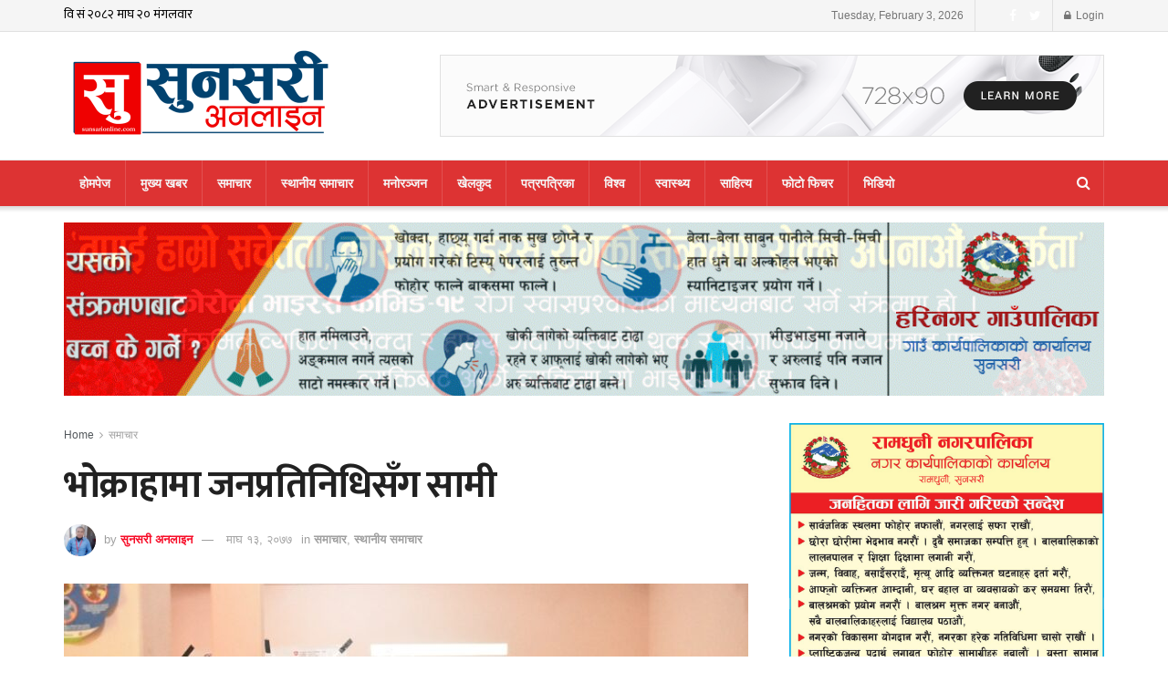

--- FILE ---
content_type: text/html; charset=UTF-8
request_url: https://sunsarionline.com/2021/01/26/1856/
body_size: 17266
content:
<!doctype html>
<!--[if lt IE 7]> <html class="no-js lt-ie9 lt-ie8 lt-ie7" lang="en-US"> <![endif]-->
<!--[if IE 7]>    <html class="no-js lt-ie9 lt-ie8" lang="en-US"> <![endif]-->
<!--[if IE 8]>    <html class="no-js lt-ie9" lang="en-US"> <![endif]-->
<!--[if IE 9]>    <html class="no-js lt-ie10" lang="en-US"> <![endif]-->
<!--[if gt IE 8]><!--> <html class="no-js" lang="en-US"> <!--<![endif]-->
<head>
    <meta http-equiv="Content-Type" content="text/html; charset=UTF-8" />
    <meta name='viewport' content='width=device-width, initial-scale=1, user-scalable=yes' />
    <link rel="profile" href="https://gmpg.org/xfn/11" />
    <link rel="pingback" href="https://sunsarionline.com/xmlrpc.php" />
    <title>भोक्राहामा जनप्रतिनिधिसँग सामी &#8211; SunsariOnline</title>
<meta name='robots' content='max-image-preview:large' />
<meta property="og:type" content="article">
<meta property="og:title" content="भोक्राहामा जनप्रतिनिधिसँग सामी">
<meta property="og:site_name" content="SunsariOnline">
<meta property="og:description" content="इनरुवा। सुनसरीको भोक्राहा नरसिंह गाउँपालिकाका जनप्रतिनिधिहरुसँग एक दिने अन्तरक्रिया कार्यक्">
<meta property="og:url" content="https://sunsarionline.com/2021/01/26/1856/">
<meta property="og:locale" content="en_US">
<meta property="og:image" content="https://sunsarionline.com/wp-content/uploads/2021/01/DSC_1718.jpg">
<meta property="og:image:height" content="533">
<meta property="og:image:width" content="800">
<meta property="article:published_time" content="2021-01-26T15:05:58+00:00">
<meta property="article:modified_time" content="2021-01-26T15:05:58+00:00">
<meta property="article:section" content="समाचार">
<meta name="twitter:card" content="summary_large_image">
<meta name="twitter:title" content="भोक्राहामा जनप्रतिनिधिसँग सामी">
<meta name="twitter:description" content="इनरुवा। सुनसरीको भोक्राहा नरसिंह गाउँपालिकाका जनप्रतिनिधिहरुसँग एक दिने अन्तरक्रिया कार्यक्रम सम्पन्न गरेको छ । भोक्राहा नरसिंह गाउँपालिकाको सभाहलमा सुरक्षित वैदेशिक">
<meta name="twitter:url" content="https://sunsarionline.com/2021/01/26/1856/">
<meta name="twitter:site" content="">
<meta name="twitter:image:src" content="https://sunsarionline.com/wp-content/uploads/2021/01/DSC_1718.jpg">
<meta name="twitter:image:width" content="800">
<meta name="twitter:image:height" content="533">
			<script type="text/javascript">
              var jnews_ajax_url = '/?ajax-request=jnews'
			</script>
			<link rel='dns-prefetch' href='//fonts.googleapis.com' />
<link rel='dns-prefetch' href='//s.w.org' />
<link rel="alternate" type="application/rss+xml" title="SunsariOnline &raquo; Feed" href="https://sunsarionline.com/feed/" />
<link rel="alternate" type="application/rss+xml" title="SunsariOnline &raquo; Comments Feed" href="https://sunsarionline.com/comments/feed/" />
<link rel="alternate" type="application/rss+xml" title="SunsariOnline &raquo; भोक्राहामा जनप्रतिनिधिसँग सामी Comments Feed" href="https://sunsarionline.com/2021/01/26/1856/feed/" />
		<script type="text/javascript">
			window._wpemojiSettings = {"baseUrl":"https:\/\/s.w.org\/images\/core\/emoji\/13.0.1\/72x72\/","ext":".png","svgUrl":"https:\/\/s.w.org\/images\/core\/emoji\/13.0.1\/svg\/","svgExt":".svg","source":{"concatemoji":"https:\/\/sunsarionline.com\/wp-includes\/js\/wp-emoji-release.min.js?ver=5.7.5"}};
			!function(e,a,t){var n,r,o,i=a.createElement("canvas"),p=i.getContext&&i.getContext("2d");function s(e,t){var a=String.fromCharCode;p.clearRect(0,0,i.width,i.height),p.fillText(a.apply(this,e),0,0);e=i.toDataURL();return p.clearRect(0,0,i.width,i.height),p.fillText(a.apply(this,t),0,0),e===i.toDataURL()}function c(e){var t=a.createElement("script");t.src=e,t.defer=t.type="text/javascript",a.getElementsByTagName("head")[0].appendChild(t)}for(o=Array("flag","emoji"),t.supports={everything:!0,everythingExceptFlag:!0},r=0;r<o.length;r++)t.supports[o[r]]=function(e){if(!p||!p.fillText)return!1;switch(p.textBaseline="top",p.font="600 32px Arial",e){case"flag":return s([127987,65039,8205,9895,65039],[127987,65039,8203,9895,65039])?!1:!s([55356,56826,55356,56819],[55356,56826,8203,55356,56819])&&!s([55356,57332,56128,56423,56128,56418,56128,56421,56128,56430,56128,56423,56128,56447],[55356,57332,8203,56128,56423,8203,56128,56418,8203,56128,56421,8203,56128,56430,8203,56128,56423,8203,56128,56447]);case"emoji":return!s([55357,56424,8205,55356,57212],[55357,56424,8203,55356,57212])}return!1}(o[r]),t.supports.everything=t.supports.everything&&t.supports[o[r]],"flag"!==o[r]&&(t.supports.everythingExceptFlag=t.supports.everythingExceptFlag&&t.supports[o[r]]);t.supports.everythingExceptFlag=t.supports.everythingExceptFlag&&!t.supports.flag,t.DOMReady=!1,t.readyCallback=function(){t.DOMReady=!0},t.supports.everything||(n=function(){t.readyCallback()},a.addEventListener?(a.addEventListener("DOMContentLoaded",n,!1),e.addEventListener("load",n,!1)):(e.attachEvent("onload",n),a.attachEvent("onreadystatechange",function(){"complete"===a.readyState&&t.readyCallback()})),(n=t.source||{}).concatemoji?c(n.concatemoji):n.wpemoji&&n.twemoji&&(c(n.twemoji),c(n.wpemoji)))}(window,document,window._wpemojiSettings);
		</script>
		<style type="text/css">
img.wp-smiley,
img.emoji {
	display: inline !important;
	border: none !important;
	box-shadow: none !important;
	height: 1em !important;
	width: 1em !important;
	margin: 0 .07em !important;
	vertical-align: -0.1em !important;
	background: none !important;
	padding: 0 !important;
}
</style>
	<link rel='stylesheet' id='wp-block-library-css'  href='https://sunsarionline.com/wp-includes/css/dist/block-library/style.min.css?ver=5.7.5' type='text/css' media='all' />
<link rel='stylesheet' id='js_composer_front-css'  href='https://sunsarionline.com/wp-content/plugins/js_composer/assets/css/js_composer.min.css?ver=6.4.1' type='text/css' media='all' />
<link rel='stylesheet' id='mukta-css'  href='https://fonts.googleapis.com/css2?family=Mukta%3Aital%2Cwght%400%2C300%3B0%2C400%3B0%2C500%3B0%2C600%3B0%2C700%3B1%2C300%3B1%2C400%3B1%2C500%3B1%2C600%3B1%2C700&#038;display=swap&#038;ver=5.7.5' type='text/css' media='all' />
<link rel='stylesheet' id='mediaelement-css'  href='https://sunsarionline.com/wp-includes/js/mediaelement/mediaelementplayer-legacy.min.css?ver=4.2.16' type='text/css' media='all' />
<link rel='stylesheet' id='wp-mediaelement-css'  href='https://sunsarionline.com/wp-includes/js/mediaelement/wp-mediaelement.min.css?ver=5.7.5' type='text/css' media='all' />
<link rel='stylesheet' id='jnews-frontend-css'  href='https://sunsarionline.com/wp-content/themes/jnews/assets/dist/frontend.min.css?ver=7.1.4' type='text/css' media='all' />
<link rel='stylesheet' id='jnews-style-css'  href='https://sunsarionline.com/wp-content/themes/jnews/style.css?ver=7.1.4' type='text/css' media='all' />
<link rel='stylesheet' id='jnews-darkmode-css'  href='https://sunsarionline.com/wp-content/themes/jnews/assets/css/darkmode.css?ver=7.1.4' type='text/css' media='all' />
<link rel='stylesheet' id='jnews-select-share-css'  href='https://sunsarionline.com/wp-content/plugins/jnews-social-share/assets/css/plugin.css' type='text/css' media='all' />
<script type='text/javascript' src='https://sunsarionline.com/wp-includes/js/jquery/jquery.min.js?ver=3.5.1' id='jquery-core-js'></script>
<script type='text/javascript' src='https://sunsarionline.com/wp-includes/js/jquery/jquery-migrate.min.js?ver=3.3.2' id='jquery-migrate-js'></script>
<link rel="https://api.w.org/" href="https://sunsarionline.com/wp-json/" /><link rel="alternate" type="application/json" href="https://sunsarionline.com/wp-json/wp/v2/posts/1856" /><link rel="EditURI" type="application/rsd+xml" title="RSD" href="https://sunsarionline.com/xmlrpc.php?rsd" />
<link rel="wlwmanifest" type="application/wlwmanifest+xml" href="https://sunsarionline.com/wp-includes/wlwmanifest.xml" /> 
<meta name="generator" content="WordPress 5.7.5" />
<link rel="canonical" href="https://sunsarionline.com/2021/01/26/1856/" />
<link rel='shortlink' href='https://sunsarionline.com/?p=1856' />
<link rel="alternate" type="application/json+oembed" href="https://sunsarionline.com/wp-json/oembed/1.0/embed?url=https%3A%2F%2Fsunsarionline.com%2F2021%2F01%2F26%2F1856%2F" />
<link rel="alternate" type="text/xml+oembed" href="https://sunsarionline.com/wp-json/oembed/1.0/embed?url=https%3A%2F%2Fsunsarionline.com%2F2021%2F01%2F26%2F1856%2F&#038;format=xml" />
<meta name="generator" content="Powered by WPBakery Page Builder - drag and drop page builder for WordPress."/>
<link rel="icon" href="https://sunsarionline.com/wp-content/uploads/2020/12/cropped-SO_icon-32x32.jpg" sizes="32x32" />
<link rel="icon" href="https://sunsarionline.com/wp-content/uploads/2020/12/cropped-SO_icon-192x192.jpg" sizes="192x192" />
<link rel="apple-touch-icon" href="https://sunsarionline.com/wp-content/uploads/2020/12/cropped-SO_icon-180x180.jpg" />
<meta name="msapplication-TileImage" content="https://sunsarionline.com/wp-content/uploads/2020/12/cropped-SO_icon-270x270.jpg" />
<style id="jeg_dynamic_css" type="text/css" data-type="jeg_custom-css">.jeg_header .jeg_bottombar.jeg_navbar_wrapper:not(.jeg_navbar_boxed), .jeg_header .jeg_bottombar.jeg_navbar_boxed .jeg_nav_row { background : #dd3333; } .jeg_header .socials_widget > a > i.fa:before { color : #ffffff; } </style><style type="text/css">
					.no_thumbnail .jeg_thumb,
					.thumbnail-container.no_thumbnail {
					    display: none !important;
					}
					.jeg_search_result .jeg_pl_xs_3.no_thumbnail .jeg_postblock_content,
					.jeg_sidefeed .jeg_pl_xs_3.no_thumbnail .jeg_postblock_content,
					.jeg_pl_sm.no_thumbnail .jeg_postblock_content {
					    margin-left: 0;
					}
					.jeg_postblock_11 .no_thumbnail .jeg_postblock_content,
					.jeg_postblock_12 .no_thumbnail .jeg_postblock_content,
					.jeg_postblock_12.jeg_col_3o3 .no_thumbnail .jeg_postblock_content  {
					    margin-top: 0;
					}
					.jeg_postblock_15 .jeg_pl_md_box.no_thumbnail .jeg_postblock_content,
					.jeg_postblock_19 .jeg_pl_md_box.no_thumbnail .jeg_postblock_content,
					.jeg_postblock_24 .jeg_pl_md_box.no_thumbnail .jeg_postblock_content,
					.jeg_sidefeed .jeg_pl_md_box .jeg_postblock_content {
					    position: relative;
					}
					.jeg_postblock_carousel_2 .no_thumbnail .jeg_post_title a,
					.jeg_postblock_carousel_2 .no_thumbnail .jeg_post_title a:hover,
					.jeg_postblock_carousel_2 .no_thumbnail .jeg_post_meta .fa {
					    color: #212121 !important;
					} 
				</style><noscript><style> .wpb_animate_when_almost_visible { opacity: 1; }</style></noscript><style id="yellow-pencil">
/*
	The following CSS codes are created by the YellowPencil plugin.
	https://yellowpencil.waspthemes.com/
*/
.jeg_bottombar .menu-item a{font-size:14px;}.jeg_topbar .item_wrap iframe{position:relative;bottom:-4px;color:#000000;font-weight:600;}.jeg_footer_primary .textwidget p{font-family:'Mukta', sans-serif;font-size:17px;}.jeg_singlepage .content-inner p{font-family:'Mukta', sans-serif;font-size:19px;font-weight:500;line-height:1.5em;text-align:justify;}#jnews_module_block_17-2 .jeg_pl_sm .jeg_post_title a{font-weight:500;font-size:19px;font-family:'Mukta', sans-serif;line-height:1.5em;}.jeg_singlepage .entry-header h1{font-family:'Mukta', sans-serif;}.jeg_singlepage .ads_image img{position:relative;top:-12px;}.jnews_related_post_container .jeg_pl_sm .jeg_post_title a{font-weight:600;font-family:'Mukta', sans-serif;font-size:16px;}@media (min-width:769px){.jeg_singlepage .entry-header h1{line-height:1.2em;}}
</style></head>
<body data-rsssl=1 class="post-template-default single single-post postid-1856 single-format-standard wp-embed-responsive non-logged-in jeg_toggle_dark jeg_single_tpl_1 jnews jsc_normal wpb-js-composer js-comp-ver-6.4.1 vc_responsive">

    
    
    <div class="jeg_ad jeg_ad_top jnews_header_top_ads">
        <div class='ads-wrapper  '></div>    </div>

    <!-- The Main Wrapper
    ============================================= -->
    <div class="jeg_viewport">

        
        <div class="jeg_header_wrapper">
            <div class="jeg_header_instagram_wrapper">
    </div>

<!-- HEADER -->
<div class="jeg_header normal">
    <div class="jeg_topbar jeg_container normal">
    <div class="container">
        <div class="jeg_nav_row">
            
                <div class="jeg_nav_col jeg_nav_left  jeg_nav_grow">
                    <div class="item_wrap jeg_nav_alignleft">
                        <div class="jeg_nav_item jeg_nav_html">
    <iframe scrolling="no" border="0" frameborder="0" marginwidth="0" marginheight="0" allowtransparency="true" src="https://www.ashesh.com.np/linknepali-time.php?dwn=only&font_color=00000&font_size=14&api=200279k229" width="165" height="22"></iframe></div>                    </div>
                </div>

                
                <div class="jeg_nav_col jeg_nav_center  jeg_nav_normal">
                    <div class="item_wrap jeg_nav_aligncenter">
                                            </div>
                </div>

                
                <div class="jeg_nav_col jeg_nav_right  jeg_nav_normal">
                    <div class="item_wrap jeg_nav_alignright">
                        <div class="jeg_nav_item jeg_top_date">
    Tuesday, February 3, 2026</div><div class="jeg_nav_item jnews_header_topbar_weather">
    </div>			<div
				class="jeg_nav_item socials_widget jeg_social_icon_block nobg">
				<a href="http://facebook.com" target='_blank' class="jeg_facebook"><i class="fa fa-facebook"></i> </a><a href="http://twitter.com" target='_blank' class="jeg_twitter"><i class="fa fa-twitter"></i> </a>			</div>
			<div class="jeg_nav_item jeg_nav_account">
    <ul class="jeg_accountlink jeg_menu">
        <li><a href="#jeg_loginform" class="jeg_popuplink"><i class="fa fa-lock"></i> Login</a></li>    </ul>
</div>                    </div>
                </div>

                        </div>
    </div>
</div><!-- /.jeg_container --><div class="jeg_midbar jeg_container normal">
    <div class="container">
        <div class="jeg_nav_row">
            
                <div class="jeg_nav_col jeg_nav_left jeg_nav_normal">
                    <div class="item_wrap jeg_nav_alignleft">
                        <div class="jeg_nav_item jeg_logo jeg_desktop_logo">
			<div class="site-title">
	    	<a href="https://sunsarionline.com/" style="padding: 0 0 0 0;">
	    	    <img class='jeg_logo_img' src="https://sunsarionline.com/wp-content/uploads/2020/12/Sunsario_logo_600.png" srcset="https://sunsarionline.com/wp-content/uploads/2020/12/Sunsario_logo_600.png 1x, https://sunsarionline.com/wp-content/uploads/2020/12/Sunsario_logo_600.png 2x" alt=""data-light-src="https://sunsarionline.com/wp-content/uploads/2020/12/Sunsario_logo_600.png" data-light-srcset="https://sunsarionline.com/wp-content/uploads/2020/12/Sunsario_logo_600.png 1x, https://sunsarionline.com/wp-content/uploads/2020/12/Sunsario_logo_600.png 2x" data-dark-src="https://sunsarionline.com/wp-content/uploads/2020/12/Sunsario_logo_600.png" data-dark-srcset="https://sunsarionline.com/wp-content/uploads/2020/12/Sunsario_logo_600.png 1x, https://sunsarionline.com/wp-content/uploads/2020/12/Sunsario_logo_600.png 2x">	    	</a>
	    </div>
	</div>                    </div>
                </div>

                
                <div class="jeg_nav_col jeg_nav_center jeg_nav_normal">
                    <div class="item_wrap jeg_nav_aligncenter">
                                            </div>
                </div>

                
                <div class="jeg_nav_col jeg_nav_right jeg_nav_grow">
                    <div class="item_wrap jeg_nav_alignright">
                        <div class="jeg_nav_item jeg_ad jeg_ad_top jnews_header_ads">
    <div class='ads-wrapper  '><a href='#'  class='adlink ads_image '>
                                    <img src='https://sunsarionline.com/wp-content/themes/jnews/assets/img/jeg-empty.png' class='lazyload' data-src='https://sunsarionline.com/wp-content/themes/jnews/assets/img/ad_728x90.png' alt='Advertisement' data-pin-no-hover="true">
                                </a></div></div>                    </div>
                </div>

                        </div>
    </div>
</div><div class="jeg_bottombar jeg_navbar jeg_container jeg_navbar_wrapper  jeg_navbar_shadow jeg_navbar_menuborder jeg_navbar_dark">
    <div class="container">
        <div class="jeg_nav_row">
            
                <div class="jeg_nav_col jeg_nav_left jeg_nav_grow">
                    <div class="item_wrap jeg_nav_alignleft">
                        <div class="jeg_main_menu_wrapper">
<div class="jeg_nav_item jeg_mainmenu_wrap"><ul class="jeg_menu jeg_main_menu jeg_menu_style_1" data-animation="animate"><li id="menu-item-10" class="menu-item menu-item-type-custom menu-item-object-custom menu-item-home menu-item-10 bgnav" data-item-row="default" ><a href="https://sunsarionline.com/">हाेमपेज</a></li>
<li id="menu-item-14" class="menu-item menu-item-type-taxonomy menu-item-object-category menu-item-14 bgnav" data-item-row="default" ><a href="https://sunsarionline.com/category/main-news/">मुख्य खबर</a></li>
<li id="menu-item-15" class="menu-item menu-item-type-taxonomy menu-item-object-category current-post-ancestor current-menu-parent current-post-parent menu-item-15 bgnav" data-item-row="default" ><a href="https://sunsarionline.com/category/news/">समाचार</a></li>
<li id="menu-item-16" class="menu-item menu-item-type-taxonomy menu-item-object-category current-post-ancestor current-menu-parent current-post-parent menu-item-16 bgnav" data-item-row="default" ><a href="https://sunsarionline.com/category/local-news/">स्थानीय समाचार</a></li>
<li id="menu-item-13" class="menu-item menu-item-type-taxonomy menu-item-object-category menu-item-13 bgnav" data-item-row="default" ><a href="https://sunsarionline.com/category/entertainment/">मनाेरञ्जन</a></li>
<li id="menu-item-11" class="menu-item menu-item-type-taxonomy menu-item-object-category menu-item-11 bgnav" data-item-row="default" ><a href="https://sunsarionline.com/category/sports/">खेलकुद</a></li>
<li id="menu-item-12" class="menu-item menu-item-type-taxonomy menu-item-object-category menu-item-12 bgnav" data-item-row="default" ><a href="https://sunsarionline.com/category/newspaper/">पत्रपत्रिका</a></li>
<li id="menu-item-120" class="menu-item menu-item-type-taxonomy menu-item-object-category menu-item-120 bgnav" data-item-row="default" ><a href="https://sunsarionline.com/category/world/">विश्व</a></li>
<li id="menu-item-122" class="menu-item menu-item-type-taxonomy menu-item-object-category menu-item-122 bgnav" data-item-row="default" ><a href="https://sunsarionline.com/category/health/">स्वास्थ्य</a></li>
<li id="menu-item-121" class="menu-item menu-item-type-taxonomy menu-item-object-category menu-item-121 bgnav" data-item-row="default" ><a href="https://sunsarionline.com/category/literature/">साहित्य</a></li>
<li id="menu-item-119" class="menu-item menu-item-type-taxonomy menu-item-object-category menu-item-119 bgnav" data-item-row="default" ><a href="https://sunsarionline.com/category/photo-feature/">फाेटाे फिचर</a></li>
<li id="menu-item-123" class="menu-item menu-item-type-taxonomy menu-item-object-category menu-item-123 bgnav" data-item-row="default" ><a href="https://sunsarionline.com/category/video/">भिडियाे</a></li>
</ul></div></div>
                    </div>
                </div>

                
                <div class="jeg_nav_col jeg_nav_center jeg_nav_normal">
                    <div class="item_wrap jeg_nav_aligncenter">
                                            </div>
                </div>

                
                <div class="jeg_nav_col jeg_nav_right jeg_nav_normal">
                    <div class="item_wrap jeg_nav_alignright">
                        <!-- Search Icon -->
<div class="jeg_nav_item jeg_search_wrapper search_icon jeg_search_popup_expand">
    <a href="#" class="jeg_search_toggle"><i class="fa fa-search"></i></a>
    <form action="https://sunsarionline.com/" method="get" class="jeg_search_form" target="_top">
    <input name="s" class="jeg_search_input" placeholder="Search..." type="text" value="" autocomplete="off">
    <button type="submit" class="jeg_search_button btn"><i class="fa fa-search"></i></button>
</form>
<!-- jeg_search_hide with_result no_result -->
<div class="jeg_search_result jeg_search_hide with_result">
    <div class="search-result-wrapper">
    </div>
    <div class="search-link search-noresult">
        No Result    </div>
    <div class="search-link search-all-button">
        <i class="fa fa-search"></i> View All Result    </div>
</div></div>                    </div>
                </div>

                        </div>
    </div>
</div></div><!-- /.jeg_header -->        </div>

        <div class="jeg_header_sticky">
            <div class="sticky_blankspace"></div>
<div class="jeg_header normal">
    <div class="jeg_container">
        <div data-mode="scroll" class="jeg_stickybar jeg_navbar jeg_navbar_wrapper jeg_navbar_normal jeg_navbar_normal">
            <div class="container">
    <div class="jeg_nav_row">
        
            <div class="jeg_nav_col jeg_nav_left jeg_nav_grow">
                <div class="item_wrap jeg_nav_alignleft">
                    <div class="jeg_main_menu_wrapper">
<div class="jeg_nav_item jeg_mainmenu_wrap"><ul class="jeg_menu jeg_main_menu jeg_menu_style_1" data-animation="animate"><li class="menu-item menu-item-type-custom menu-item-object-custom menu-item-home menu-item-10 bgnav" data-item-row="default" ><a href="https://sunsarionline.com/">हाेमपेज</a></li>
<li class="menu-item menu-item-type-taxonomy menu-item-object-category menu-item-14 bgnav" data-item-row="default" ><a href="https://sunsarionline.com/category/main-news/">मुख्य खबर</a></li>
<li class="menu-item menu-item-type-taxonomy menu-item-object-category current-post-ancestor current-menu-parent current-post-parent menu-item-15 bgnav" data-item-row="default" ><a href="https://sunsarionline.com/category/news/">समाचार</a></li>
<li class="menu-item menu-item-type-taxonomy menu-item-object-category current-post-ancestor current-menu-parent current-post-parent menu-item-16 bgnav" data-item-row="default" ><a href="https://sunsarionline.com/category/local-news/">स्थानीय समाचार</a></li>
<li class="menu-item menu-item-type-taxonomy menu-item-object-category menu-item-13 bgnav" data-item-row="default" ><a href="https://sunsarionline.com/category/entertainment/">मनाेरञ्जन</a></li>
<li class="menu-item menu-item-type-taxonomy menu-item-object-category menu-item-11 bgnav" data-item-row="default" ><a href="https://sunsarionline.com/category/sports/">खेलकुद</a></li>
<li class="menu-item menu-item-type-taxonomy menu-item-object-category menu-item-12 bgnav" data-item-row="default" ><a href="https://sunsarionline.com/category/newspaper/">पत्रपत्रिका</a></li>
<li class="menu-item menu-item-type-taxonomy menu-item-object-category menu-item-120 bgnav" data-item-row="default" ><a href="https://sunsarionline.com/category/world/">विश्व</a></li>
<li class="menu-item menu-item-type-taxonomy menu-item-object-category menu-item-122 bgnav" data-item-row="default" ><a href="https://sunsarionline.com/category/health/">स्वास्थ्य</a></li>
<li class="menu-item menu-item-type-taxonomy menu-item-object-category menu-item-121 bgnav" data-item-row="default" ><a href="https://sunsarionline.com/category/literature/">साहित्य</a></li>
<li class="menu-item menu-item-type-taxonomy menu-item-object-category menu-item-119 bgnav" data-item-row="default" ><a href="https://sunsarionline.com/category/photo-feature/">फाेटाे फिचर</a></li>
<li class="menu-item menu-item-type-taxonomy menu-item-object-category menu-item-123 bgnav" data-item-row="default" ><a href="https://sunsarionline.com/category/video/">भिडियाे</a></li>
</ul></div></div>
                </div>
            </div>

            
            <div class="jeg_nav_col jeg_nav_center jeg_nav_normal">
                <div class="item_wrap jeg_nav_aligncenter">
                                    </div>
            </div>

            
            <div class="jeg_nav_col jeg_nav_right jeg_nav_normal">
                <div class="item_wrap jeg_nav_alignright">
                    <!-- Search Icon -->
<div class="jeg_nav_item jeg_search_wrapper search_icon jeg_search_popup_expand">
    <a href="#" class="jeg_search_toggle"><i class="fa fa-search"></i></a>
    <form action="https://sunsarionline.com/" method="get" class="jeg_search_form" target="_top">
    <input name="s" class="jeg_search_input" placeholder="Search..." type="text" value="" autocomplete="off">
    <button type="submit" class="jeg_search_button btn"><i class="fa fa-search"></i></button>
</form>
<!-- jeg_search_hide with_result no_result -->
<div class="jeg_search_result jeg_search_hide with_result">
    <div class="search-result-wrapper">
    </div>
    <div class="search-link search-noresult">
        No Result    </div>
    <div class="search-link search-all-button">
        <i class="fa fa-search"></i> View All Result    </div>
</div></div>                </div>
            </div>

                </div>
</div>        </div>
    </div>
</div>
        </div>

        <div class="jeg_navbar_mobile_wrapper">
            <div class="jeg_navbar_mobile" data-mode="scroll">
    <div class="jeg_mobile_bottombar jeg_mobile_midbar jeg_container normal">
    <div class="container">
        <div class="jeg_nav_row">
            
                <div class="jeg_nav_col jeg_nav_left jeg_nav_normal">
                    <div class="item_wrap jeg_nav_alignleft">
                        <div class="jeg_nav_item">
    <a href="#" class="toggle_btn jeg_mobile_toggle"><i class="fa fa-bars"></i></a>
</div>                    </div>
                </div>

                
                <div class="jeg_nav_col jeg_nav_center jeg_nav_grow">
                    <div class="item_wrap jeg_nav_aligncenter">
                        <div class="jeg_nav_item jeg_mobile_logo">
			<div class="site-title">
	    	<a href="https://sunsarionline.com/">
		        <img class='jeg_logo_img' src="https://sunsarionline.com/wp-content/uploads/2020/12/Sunsario_logo_600.png" srcset="https://sunsarionline.com/wp-content/uploads/2020/12/Sunsario_logo_600.png 1x, https://sunsarionline.com/wp-content/uploads/2020/12/Sunsario_logo_600.png 2x" alt=""data-light-src="https://sunsarionline.com/wp-content/uploads/2020/12/Sunsario_logo_600.png" data-light-srcset="https://sunsarionline.com/wp-content/uploads/2020/12/Sunsario_logo_600.png 1x, https://sunsarionline.com/wp-content/uploads/2020/12/Sunsario_logo_600.png 2x" data-dark-src="https://sunsarionline.com/wp-content/uploads/2020/12/Sunsario_logo_600.png" data-dark-srcset="https://sunsarionline.com/wp-content/uploads/2020/12/Sunsario_logo_600.png 1x, https://sunsarionline.com/wp-content/uploads/2020/12/Sunsario_logo_600.png 2x">		    </a>
	    </div>
	</div>                    </div>
                </div>

                
                <div class="jeg_nav_col jeg_nav_right jeg_nav_normal">
                    <div class="item_wrap jeg_nav_alignright">
                        <div class="jeg_nav_item jeg_search_wrapper jeg_search_popup_expand">
    <a href="#" class="jeg_search_toggle"><i class="fa fa-search"></i></a>
	<form action="https://sunsarionline.com/" method="get" class="jeg_search_form" target="_top">
    <input name="s" class="jeg_search_input" placeholder="Search..." type="text" value="" autocomplete="off">
    <button type="submit" class="jeg_search_button btn"><i class="fa fa-search"></i></button>
</form>
<!-- jeg_search_hide with_result no_result -->
<div class="jeg_search_result jeg_search_hide with_result">
    <div class="search-result-wrapper">
    </div>
    <div class="search-link search-noresult">
        No Result    </div>
    <div class="search-link search-all-button">
        <i class="fa fa-search"></i> View All Result    </div>
</div></div>                    </div>
                </div>

                        </div>
    </div>
</div></div>
<div class="sticky_blankspace" style="height: 60px;"></div>        </div>    <div class="post-wrapper">

        <div class="post-wrap" >

            
            <div class="jeg_main ">
                <div class="jeg_container">
                    <div class="jeg_content jeg_singlepage">

    <div class="container">

        <div class="jeg_ad jeg_article jnews_article_top_ads">
            <div class='ads-wrapper  '><a href=''  class='adlink ads_image '>
                                    <img src='https://sunsarionline.com/wp-content/themes/jnews/assets/img/jeg-empty.png' class='lazyload' data-src='https://sunsarionline.com/wp-content/uploads/2021/05/Harinagar_corona_new_final.gif' alt='' data-pin-no-hover="true">
                                </a><a href=''  class='adlink ads_image_tablet '>
                                    <img src='https://sunsarionline.com/wp-content/themes/jnews/assets/img/jeg-empty.png' class='lazyload' data-src='https://sunsarionline.com/wp-content/uploads/2021/05/Harinagar_corona_new_final.gif' alt='' data-pin-no-hover="true">
                                </a><a href=''  class='adlink ads_image_phone '>
                                    <img src='https://sunsarionline.com/wp-content/themes/jnews/assets/img/jeg-empty.png' class='lazyload' data-src='https://sunsarionline.com/wp-content/uploads/2021/05/Harinagar_corona_new_final.gif' alt='' data-pin-no-hover="true">
                                </a></div>        </div>

        <div class="row">
            <div class="jeg_main_content col-md-8">
                <div class="jeg_inner_content">
                    
                                                <div class="jeg_breadcrumbs jeg_breadcrumb_container">
                            <div id="breadcrumbs"><span class="">
                <a href="https://sunsarionline.com">Home</a>
            </span><i class="fa fa-angle-right"></i><span class="breadcrumb_last_link">
                <a href="https://sunsarionline.com/category/news/">समाचार</a>
            </span></div>                        </div>
                        
                        <div class="entry-header">
    	                    
                            <h1 class="jeg_post_title">भोक्राहामा जनप्रतिनिधिसँग सामी</h1>

                            
                            <div class="jeg_meta_container"><div class="jeg_post_meta jeg_post_meta_1">

	<div class="meta_left">
									<div class="jeg_meta_author">
					<img alt='सुनसरी अनलाइन' src='https://secure.gravatar.com/avatar/40cdd6a91ee373bf5850bfe908c995f3?s=80&#038;d=mm&#038;r=g' srcset='https://secure.gravatar.com/avatar/40cdd6a91ee373bf5850bfe908c995f3?s=160&#038;d=mm&#038;r=g 2x' class='avatar avatar-80 photo' height='80' width='80' loading='lazy'/>					<span class="meta_text">by</span>
					<a href="https://sunsarionline.com/author/admin/">सुनसरी अनलाइन</a>				</div>
					
					<div class="jeg_meta_date">
				<a href="https://sunsarionline.com/2021/01/26/1856/">माघ १३, २०७७</a>
			</div>
		
					<div class="jeg_meta_category">
				<span><span class="meta_text">in</span>
					<a href="https://sunsarionline.com/category/news/" rel="category tag">समाचार</a>, <a href="https://sunsarionline.com/category/local-news/" rel="category tag">स्थानीय समाचार</a>				</span>
			</div>
		
			</div>

	<div class="meta_right">
					</div>
</div>
</div>
                        </div>

                        <div class="jeg_featured featured_image"><a href="https://sunsarionline.com/wp-content/uploads/2021/01/DSC_1718.jpg"><div class="thumbnail-container animate-lazy" style="padding-bottom:50%"><img width="750" height="375" src="https://sunsarionline.com/wp-content/themes/jnews/assets/img/jeg-empty.png" class="attachment-jnews-750x375 size-jnews-750x375 lazyload wp-post-image" alt="डुम्राहामा इलाका प्रहरी स्थापनाको प्रयास सुरु" loading="lazy" sizes="(max-width: 750px) 100vw, 750px" data-src="https://sunsarionline.com/wp-content/uploads/2021/01/DSC_1718-750x375.jpg" data-srcset="https://sunsarionline.com/wp-content/uploads/2021/01/DSC_1718-750x375.jpg 750w, https://sunsarionline.com/wp-content/uploads/2021/01/DSC_1718-360x180.jpg 360w" data-sizes="auto" data-expand="700" /></div></a></div>
                        <div class="jeg_share_top_container"><div class="jeg_share_button clearfix">
                <div class="jeg_share_stats">
                    <div class="jeg_share_count">
                        <div class="counts">49</div>
                        <span class="sharetext">SHARES</span>
                    </div>
                    
                </div>
                <div class="jeg_sharelist">
                    <a href="http://www.facebook.com/sharer.php?u=https%3A%2F%2Fsunsarionline.com%2F2021%2F01%2F26%2F1856%2F" rel='nofollow'  class="jeg_btn-facebook expanded"><i class="fa fa-facebook-official"></i><span>Share on Facebook</span></a><a href="https://twitter.com/intent/tweet?text=%E0%A4%AD%E0%A5%8B%E0%A4%95%E0%A5%8D%E0%A4%B0%E0%A4%BE%E0%A4%B9%E0%A4%BE%E0%A4%AE%E0%A4%BE+%E0%A4%9C%E0%A4%A8%E0%A4%AA%E0%A5%8D%E0%A4%B0%E0%A4%A4%E0%A4%BF%E0%A4%A8%E0%A4%BF%E0%A4%A7%E0%A4%BF%E0%A4%B8%E0%A4%81%E0%A4%97+%E0%A4%B8%E0%A4%BE%E0%A4%AE%E0%A5%80&url=https%3A%2F%2Fsunsarionline.com%2F2021%2F01%2F26%2F1856%2F" rel='nofollow'  class="jeg_btn-twitter expanded"><i class="fa fa-twitter"></i><span>Share on Twitter</span></a><a href="mailto:?subject=%E0%A4%AD%E0%A5%8B%E0%A4%95%E0%A5%8D%E0%A4%B0%E0%A4%BE%E0%A4%B9%E0%A4%BE%E0%A4%AE%E0%A4%BE+%E0%A4%9C%E0%A4%A8%E0%A4%AA%E0%A5%8D%E0%A4%B0%E0%A4%A4%E0%A4%BF%E0%A4%A8%E0%A4%BF%E0%A4%A7%E0%A4%BF%E0%A4%B8%E0%A4%81%E0%A4%97+%E0%A4%B8%E0%A4%BE%E0%A4%AE%E0%A5%80&amp;body=https%3A%2F%2Fsunsarionline.com%2F2021%2F01%2F26%2F1856%2F" rel='nofollow'  class="jeg_btn-email "><i class="fa fa-envelope"></i></a><a href="https://chart.googleapis.com/chart?chs=400x400&cht=qr&choe=UTF-8&chl=https%3A%2F%2Fsunsarionline.com%2F2021%2F01%2F26%2F1856%2F" rel='nofollow'  class="jeg_btn-qrcode "><i class="fa fa-qrcode"></i></a>
                    <div class="share-secondary">
                    <a href="https://www.linkedin.com/shareArticle?url=https%3A%2F%2Fsunsarionline.com%2F2021%2F01%2F26%2F1856%2F&title=%E0%A4%AD%E0%A5%8B%E0%A4%95%E0%A5%8D%E0%A4%B0%E0%A4%BE%E0%A4%B9%E0%A4%BE%E0%A4%AE%E0%A4%BE+%E0%A4%9C%E0%A4%A8%E0%A4%AA%E0%A5%8D%E0%A4%B0%E0%A4%A4%E0%A4%BF%E0%A4%A8%E0%A4%BF%E0%A4%A7%E0%A4%BF%E0%A4%B8%E0%A4%81%E0%A4%97+%E0%A4%B8%E0%A4%BE%E0%A4%AE%E0%A5%80" rel='nofollow'  class="jeg_btn-linkedin "><i class="fa fa-linkedin"></i></a><a href="https://www.pinterest.com/pin/create/bookmarklet/?pinFave=1&url=https%3A%2F%2Fsunsarionline.com%2F2021%2F01%2F26%2F1856%2F&media=https://sunsarionline.com/wp-content/uploads/2021/01/DSC_1718.jpg&description=%E0%A4%AD%E0%A5%8B%E0%A4%95%E0%A5%8D%E0%A4%B0%E0%A4%BE%E0%A4%B9%E0%A4%BE%E0%A4%AE%E0%A4%BE+%E0%A4%9C%E0%A4%A8%E0%A4%AA%E0%A5%8D%E0%A4%B0%E0%A4%A4%E0%A4%BF%E0%A4%A8%E0%A4%BF%E0%A4%A7%E0%A4%BF%E0%A4%B8%E0%A4%81%E0%A4%97+%E0%A4%B8%E0%A4%BE%E0%A4%AE%E0%A5%80" rel='nofollow'  class="jeg_btn-pinterest "><i class="fa fa-pinterest"></i></a>
                </div>
                <a href="#" class="jeg_btn-toggle"><i class="fa fa-share"></i></a>
                </div>
            </div></div>
                        <div class="jeg_ad jeg_article jnews_content_top_ads "><div class='ads-wrapper  '><a href='https://www.facebook.com/itkarkhana' target="_blank" class='adlink ads_image '>
                                    <img src='https://sunsarionline.com/wp-content/themes/jnews/assets/img/jeg-empty.png' class='lazyload' data-src='https://sunsarionline.com/wp-content/uploads/2021/06/IT_Karkhana_new_Banner_Ad.jpg' alt='' data-pin-no-hover="true">
                                </a><a href='https://www.facebook.com/itkarkhana' target="_blank" class='adlink ads_image_tablet '>
                                    <img src='https://sunsarionline.com/wp-content/themes/jnews/assets/img/jeg-empty.png' class='lazyload' data-src='https://sunsarionline.com/wp-content/uploads/2021/06/IT_Karkhana_new_Banner_Ad.jpg' alt='' data-pin-no-hover="true">
                                </a><a href='https://www.facebook.com/itkarkhana' target="_blank" class='adlink ads_image_phone '>
                                    <img src='https://sunsarionline.com/wp-content/themes/jnews/assets/img/jeg-empty.png' class='lazyload' data-src='https://sunsarionline.com/wp-content/uploads/2021/06/IT_Karkhana_new_Banner_Ad.jpg' alt='' data-pin-no-hover="true">
                                </a></div></div>
                        <div class="entry-content no-share">
                            <div class="jeg_share_button share-float jeg_sticky_share clearfix share-monocrhome">
                                <div class="jeg_share_float_container"></div>                            </div>

                            <div class="content-inner ">
                                <p>इनरुवा। सुनसरीको भोक्राहा नरसिंह गाउँपालिकाका जनप्रतिनिधिहरुसँग एक दिने अन्तरक्रिया कार्यक्रम सम्पन्न गरेको छ ।</p>
<p><img loading="lazy" class="alignnone wp-image-1845 size-full" src="https://sunsarionline.com/wp-content/uploads/2021/01/DSC_1713.jpg" alt="" width="800" height="533" srcset="https://sunsarionline.com/wp-content/uploads/2021/01/DSC_1713.jpg 800w, https://sunsarionline.com/wp-content/uploads/2021/01/DSC_1713-300x200.jpg 300w, https://sunsarionline.com/wp-content/uploads/2021/01/DSC_1713-768x512.jpg 768w, https://sunsarionline.com/wp-content/uploads/2021/01/DSC_1713-750x500.jpg 750w" sizes="(max-width: 800px) 100vw, 800px" /></p>
<p>भोक्राहा नरसिंह गाउँपालिकाको सभाहलमा सुरक्षित वैदेशिक रोजगारका सम्बन्धमा एक दिने जनप्रधिनिधिहरुसँग अन्तरक्रिया कार्यक्रम सम्पन्न गरेको हो ।</p>
<p>सामुदायिक विकास संस्था (सिडिओ) सुनसरीको आयोजना र भोक्राहा नरसिंह गाउँपालिका, सामी र हेल्भेटासको सहयोगमा सुरक्षित वैदेशिक रोजगारका बारेमा जनप्रतिनिधिहरुसँग छलफल गरेका थिए ।</p>
<p>सामुदायिक विकास संस्था (सिडिओ) सुनसरीले इनरुवा नगरपालिका र भोक्राहा नरसिंहमा सामी परियोजना कार्यक्रम संचालन गरिरहेको बेला जनप्रतिनिधिहरुलाई पनि सामीको उद्धेश्य बारेमा स्पष्ट पार्दै सामीका जिल्ला अधिकृत देवनारायण चौधरीले वैदेशिक रोजगारका अवस्था र संविधानका उल्लेख भएको प्रावधान तथा स्थानीय संचालन ऐनमा उल्लेख भएका व्यवस्थाका बारेमा सहजीकरण गर्दै जानकारी गराएका थिए ।</p>
<p><img loading="lazy" class="alignnone wp-image-1841 size-full" src="https://sunsarionline.com/wp-content/uploads/2021/01/DSC_1709.jpg" alt="" width="800" height="533" srcset="https://sunsarionline.com/wp-content/uploads/2021/01/DSC_1709.jpg 800w, https://sunsarionline.com/wp-content/uploads/2021/01/DSC_1709-300x200.jpg 300w, https://sunsarionline.com/wp-content/uploads/2021/01/DSC_1709-768x512.jpg 768w, https://sunsarionline.com/wp-content/uploads/2021/01/DSC_1709-750x500.jpg 750w" sizes="(max-width: 800px) 100vw, 800px" /></p>
<p>वैदेशिक रोजगारसम्बन्धी कुनै समस्या भए जिल्ला प्रशासन कार्यालयभित्र रहेको आप्रवासी सूचना केन्द्रमा सम्र्पक गर्नका लागि जिल्ला अधिकृत चौधरीले अनुरोध गरेका छन् ।</p>
<p><img loading="lazy" class="alignnone wp-image-1847 size-full" src="https://sunsarionline.com/wp-content/uploads/2021/01/DSC_1715.jpg" alt="" width="800" height="533" srcset="https://sunsarionline.com/wp-content/uploads/2021/01/DSC_1715.jpg 800w, https://sunsarionline.com/wp-content/uploads/2021/01/DSC_1715-300x200.jpg 300w, https://sunsarionline.com/wp-content/uploads/2021/01/DSC_1715-768x512.jpg 768w, https://sunsarionline.com/wp-content/uploads/2021/01/DSC_1715-750x500.jpg 750w" sizes="(max-width: 800px) 100vw, 800px" /></p>
<p>चौधरीले पालिका र वडामा वैदेशिक रोजगारसम्बन्धी समस्या, गुनासो भएमा सामी परियोजनामा काम गर्ने कर्मचारी, संस्था तथा सूचना केन्द्रमा समर्पक गरेमा कानूनी परामर्शसहित वकालत निःशुल्कमा गर्नेसमेत बताए ।</p>
<p>कार्यक्रम संयोजक धीरज भट्टराईले सामी परियोजनाले निःशुल्क सूचना, न्याय र सीप प्रदान गर्दै आएकाले पालिकाभित्र पनि सचेतना जगाउँदै कुनै मुद्धाहरु आए आफूहरुले सहयोग गर्ने भएको हुँदा जनप्रतिनिधिहरुले पनि समाजलाई ठगीमुक्त र सीपयुक्त बनाउन सहयोग गर्नुपर्ने बताए ।</p>
<p>वैदेशिक रोजगारलाई सुरक्षित र मर्यादित बनाउन आवश्यक रहेकोले जनप्रतिनिधिहरुले पनि समाजमा भूमिका खेल्न आवश्यक रहेको बताउँदै उनले समाजमा त्यस्ताखालका मुद्धाहरुमा तन, मन र धनले सहयोग गर्ने प्रतिबद्धता व्यक्त गरे ।</p>
<p><img loading="lazy" class="alignnone wp-image-1843 size-full" src="https://sunsarionline.com/wp-content/uploads/2021/01/DSC_1711.jpg" alt="" width="800" height="533" srcset="https://sunsarionline.com/wp-content/uploads/2021/01/DSC_1711.jpg 800w, https://sunsarionline.com/wp-content/uploads/2021/01/DSC_1711-300x200.jpg 300w, https://sunsarionline.com/wp-content/uploads/2021/01/DSC_1711-768x512.jpg 768w, https://sunsarionline.com/wp-content/uploads/2021/01/DSC_1711-750x500.jpg 750w" sizes="(max-width: 800px) 100vw, 800px" /></p>
<p>कार्यक्रममा भोक्राहा नरसिंह गाउँपालिकाका अध्यक्ष महेन्द्रप्रसाद यादव, उपाध्यक्ष पुनमकुमारी मेहता, प्रमुख प्रशासकीय अधिकृत रामचरित्र मेहता, वडाध्यक्षहरु आलम अन्सारी, सुकदेव यादव, राजेश्वरप्रसाद साह, रामचन्द्र यादव, हातिम अन्सारीले वैदेशिक रोजगारसम्बन्धी कुनै समस्या आएमा सूचना केन्द्र पठाउने र वेरोजगार युवाहरुलाई सीपमूलक तालिममा सहभागी गराउने प्रतिबद्धता व्यक्त गरेका छन् ।</p>
                                
	                            
                                                            </div>


                        </div>
	                    <div class="jeg_share_bottom_container"><div class="jeg_share_button share-bottom clearfix">
                <div class="jeg_sharelist">
                    <a href="http://www.facebook.com/sharer.php?u=https%3A%2F%2Fsunsarionline.com%2F2021%2F01%2F26%2F1856%2F" rel='nofollow' class="jeg_btn-facebook expanded"><i class="fa fa-facebook-official"></i><span>Share<span class="count">20</span></span></a><a href="https://twitter.com/intent/tweet?text=%E0%A4%AD%E0%A5%8B%E0%A4%95%E0%A5%8D%E0%A4%B0%E0%A4%BE%E0%A4%B9%E0%A4%BE%E0%A4%AE%E0%A4%BE+%E0%A4%9C%E0%A4%A8%E0%A4%AA%E0%A5%8D%E0%A4%B0%E0%A4%A4%E0%A4%BF%E0%A4%A8%E0%A4%BF%E0%A4%A7%E0%A4%BF%E0%A4%B8%E0%A4%81%E0%A4%97+%E0%A4%B8%E0%A4%BE%E0%A4%AE%E0%A5%80&url=https%3A%2F%2Fsunsarionline.com%2F2021%2F01%2F26%2F1856%2F" rel='nofollow' class="jeg_btn-twitter expanded"><i class="fa fa-twitter"></i><span>Tweet<span class="count">12</span></span></a><a href="mailto:?subject=%E0%A4%AD%E0%A5%8B%E0%A4%95%E0%A5%8D%E0%A4%B0%E0%A4%BE%E0%A4%B9%E0%A4%BE%E0%A4%AE%E0%A4%BE+%E0%A4%9C%E0%A4%A8%E0%A4%AA%E0%A5%8D%E0%A4%B0%E0%A4%A4%E0%A4%BF%E0%A4%A8%E0%A4%BF%E0%A4%A7%E0%A4%BF%E0%A4%B8%E0%A4%81%E0%A4%97+%E0%A4%B8%E0%A4%BE%E0%A4%AE%E0%A5%80&amp;body=https%3A%2F%2Fsunsarionline.com%2F2021%2F01%2F26%2F1856%2F" rel='nofollow' class="jeg_btn-email expanded"><i class="fa fa-envelope"></i><span>Send</span></a><a href="https://chart.googleapis.com/chart?chs=400x400&cht=qr&choe=UTF-8&chl=https%3A%2F%2Fsunsarionline.com%2F2021%2F01%2F26%2F1856%2F" rel='nofollow' class="jeg_btn-qrcode expanded"><i class="fa fa-qrcode"></i><span>Scan</span></a>
                    <div class="share-secondary">
                    <a href="https://www.linkedin.com/shareArticle?url=https%3A%2F%2Fsunsarionline.com%2F2021%2F01%2F26%2F1856%2F&title=%E0%A4%AD%E0%A5%8B%E0%A4%95%E0%A5%8D%E0%A4%B0%E0%A4%BE%E0%A4%B9%E0%A4%BE%E0%A4%AE%E0%A4%BE+%E0%A4%9C%E0%A4%A8%E0%A4%AA%E0%A5%8D%E0%A4%B0%E0%A4%A4%E0%A4%BF%E0%A4%A8%E0%A4%BF%E0%A4%A7%E0%A4%BF%E0%A4%B8%E0%A4%81%E0%A4%97+%E0%A4%B8%E0%A4%BE%E0%A4%AE%E0%A5%80" rel='nofollow'  class="jeg_btn-linkedin "><i class="fa fa-linkedin"></i></a><a href="https://www.pinterest.com/pin/create/bookmarklet/?pinFave=1&url=https%3A%2F%2Fsunsarionline.com%2F2021%2F01%2F26%2F1856%2F&media=https://sunsarionline.com/wp-content/uploads/2021/01/DSC_1718.jpg&description=%E0%A4%AD%E0%A5%8B%E0%A4%95%E0%A5%8D%E0%A4%B0%E0%A4%BE%E0%A4%B9%E0%A4%BE%E0%A4%AE%E0%A4%BE+%E0%A4%9C%E0%A4%A8%E0%A4%AA%E0%A5%8D%E0%A4%B0%E0%A4%A4%E0%A4%BF%E0%A4%A8%E0%A4%BF%E0%A4%A7%E0%A4%BF%E0%A4%B8%E0%A4%81%E0%A4%97+%E0%A4%B8%E0%A4%BE%E0%A4%AE%E0%A5%80" rel='nofollow'  class="jeg_btn-pinterest "><i class="fa fa-pinterest"></i></a>
                </div>
                <a href="#" class="jeg_btn-toggle"><i class="fa fa-share"></i></a>
                </div>
            </div></div>
	                    
                        <div class="jeg_ad jeg_article jnews_content_bottom_ads "><div class='ads-wrapper  '></div></div><div class="jnews_prev_next_container"><div class="jeg_prevnext_post">
            <a href="https://sunsarionline.com/2021/01/26/1762/" class="post prev-post">
            <span class="caption">Previous Post</span>
            <h3 class="post-title">डुम्राहामा इलाका प्रहरी स्थापनाको प्रयास सुरु</h3>
        </a>
    
            <a href="https://sunsarionline.com/2021/01/26/1858/" class="post next-post">
            <span class="caption">Next Post</span>
            <h3 class="post-title">स्वास्थ्य सुरक्षामा गम्भीर बन्दै इनरुवा</h3>
        </a>
    </div></div><div class="jnews_author_box_container "></div><div class="jnews_related_post_container"><div  class="jeg_postblock_17 jeg_postblock jeg_module_hook jeg_pagination_disable jeg_col_2o3 jnews_module_1856_0_698198a7f09e6   " data-unique="jnews_module_1856_0_698198a7f09e6">
                <div class="jeg_block_heading jeg_block_heading_1 jeg_subcat_right">
                    <h3 class="jeg_block_title"><span>Related<strong> Posts</strong></span></h3>
                    
                </div>
                <div class="jeg_block_container">
                
                <div class="jeg_posts_wrap">
                <div class="jeg_posts jeg_load_more_flag">
                    <article class="jeg_post jeg_pl_md_1 format-standard">
                <div class="jeg_thumb">
                    
                    <a href="https://sunsarionline.com/2026/02/01/11696/"><div class="thumbnail-container animate-lazy  size-715 "><img width="750" height="536" src="https://sunsarionline.com/wp-content/themes/jnews/assets/img/jeg-empty.png" class="attachment-jnews-750x536 size-jnews-750x536 lazyload wp-post-image" alt="सबैको साझा उम्मेदवार काङ्ग्रेसका राजिव कोइराला" loading="lazy" sizes="(max-width: 750px) 100vw, 750px" data-src="https://sunsarionline.com/wp-content/uploads/2026/02/FB_IMG_1769875046848-750x536.jpg" data-srcset="https://sunsarionline.com/wp-content/uploads/2026/02/FB_IMG_1769875046848-750x536.jpg 750w, https://sunsarionline.com/wp-content/uploads/2026/02/FB_IMG_1769875046848-120x86.jpg 120w, https://sunsarionline.com/wp-content/uploads/2026/02/FB_IMG_1769875046848-350x250.jpg 350w" data-sizes="auto" data-expand="700" /></div></a>
                    <div class="jeg_post_category">
                        <span><a href="https://sunsarionline.com/category/feature/" class="category-feature">FEATURE</a></span>
                    </div>
                </div>
                <div class="jeg_postblock_content">
                    <h3 class="jeg_post_title">
                        <a href="https://sunsarionline.com/2026/02/01/11696/">सबैको साझा उम्मेदवार काङ्ग्रेसका राजिव कोइराला</a>
                    </h3>
                    <div class="jeg_post_meta"><div class="jeg_meta_author"><span class="by">by</span> <a href="https://sunsarionline.com/author/admin/">सुनसरी अनलाइन</a></div><div class="jeg_meta_date"><a href="https://sunsarionline.com/2026/02/01/11696/"><i class="fa fa-clock-o"></i> माघ १९, २०८२</a></div><div class="jeg_meta_comment"><a href="https://sunsarionline.com/2026/02/01/11696/#comments" ><i class="fa fa-comment-o"></i> 0 </a></div></div>
                    <div class="jeg_post_excerpt">
                        <p>अजितकुमार झा इनरुवा। प्रतिनीधिसभाको निर्वाचन आउनका लागि ३३ दिन बाँकी रहेका बेलामा नेपाली काङग्रेस सुनसरी क्षेत्र नम्वर २ का उम्मेदवार...</p>
                    </div>
                </div>
            </article><article class="jeg_post jeg_pl_md_1 format-standard">
                <div class="jeg_thumb">
                    
                    <a href="https://sunsarionline.com/2026/01/31/11693/"><div class="thumbnail-container animate-lazy  size-715 "><img width="750" height="536" src="https://sunsarionline.com/wp-content/themes/jnews/assets/img/jeg-empty.png" class="attachment-jnews-750x536 size-jnews-750x536 lazyload wp-post-image" alt="३० हजार मत ल्याएर चुनाव जित्ने स्वतन्त्र उम्मेदवार अहमदको दावी" loading="lazy" sizes="(max-width: 750px) 100vw, 750px" data-src="https://sunsarionline.com/wp-content/uploads/2026/01/FB_IMG_1769874581861-750x536.jpg" data-srcset="https://sunsarionline.com/wp-content/uploads/2026/01/FB_IMG_1769874581861-750x536.jpg 750w, https://sunsarionline.com/wp-content/uploads/2026/01/FB_IMG_1769874581861-120x86.jpg 120w, https://sunsarionline.com/wp-content/uploads/2026/01/FB_IMG_1769874581861-350x250.jpg 350w, https://sunsarionline.com/wp-content/uploads/2026/01/FB_IMG_1769874581861-1140x815.jpg 1140w" data-sizes="auto" data-expand="700" /></div></a>
                    <div class="jeg_post_category">
                        <span><a href="https://sunsarionline.com/category/feature/" class="category-feature">FEATURE</a></span>
                    </div>
                </div>
                <div class="jeg_postblock_content">
                    <h3 class="jeg_post_title">
                        <a href="https://sunsarionline.com/2026/01/31/11693/">३० हजार मत ल्याएर चुनाव जित्ने स्वतन्त्र उम्मेदवार अहमदको दावी</a>
                    </h3>
                    <div class="jeg_post_meta"><div class="jeg_meta_author"><span class="by">by</span> <a href="https://sunsarionline.com/author/admin/">सुनसरी अनलाइन</a></div><div class="jeg_meta_date"><a href="https://sunsarionline.com/2026/01/31/11693/"><i class="fa fa-clock-o"></i> माघ १८, २०८२</a></div><div class="jeg_meta_comment"><a href="https://sunsarionline.com/2026/01/31/11693/#comments" ><i class="fa fa-comment-o"></i> 0 </a></div></div>
                    <div class="jeg_post_excerpt">
                        <p>सुनसरी । सुनसरी इनरुवाबाट पत्रकारिता गर्दै आएका इकवाल अहमद यसपटक राजनीतिमा हाेमिएका छन । उनले फागुन २१ गते हुने निर्वाचनमा...</p>
                    </div>
                </div>
            </article><article class="jeg_post jeg_pl_sm format-standard">
                <div class="jeg_thumb">
                    
                    <a href="https://sunsarionline.com/2026/01/31/11691/"><div class="thumbnail-container animate-lazy  size-715 "><img width="120" height="86" src="https://sunsarionline.com/wp-content/themes/jnews/assets/img/jeg-empty.png" class="attachment-jnews-120x86 size-jnews-120x86 lazyload wp-post-image" alt="एमसीसी परियोजनाको बिषयमा छरिएको भ्रमको पछि नलाग्न मन्त्री कार्कीको आग्रह" loading="lazy" sizes="(max-width: 120px) 100vw, 120px" data-src="https://sunsarionline.com/wp-content/uploads/2022/03/gyanendra-120x86.jpg" data-srcset="https://sunsarionline.com/wp-content/uploads/2022/03/gyanendra-120x86.jpg 120w, https://sunsarionline.com/wp-content/uploads/2022/03/gyanendra-350x250.jpg 350w, https://sunsarionline.com/wp-content/uploads/2022/03/gyanendra-750x536.jpg 750w" data-sizes="auto" data-expand="700" /></div></a>
                </div>
                <div class="jeg_postblock_content">
                    <h3 class="jeg_post_title">
                        <a href="https://sunsarionline.com/2026/01/31/11691/">सेवा गर्न राजनीतिमा आएको हुँ : कार्की</a>
                    </h3>
                    <div class="jeg_post_meta"><div class="jeg_meta_date"><a href="https://sunsarionline.com/2026/01/31/11691/" ><i class="fa fa-clock-o"></i> माघ १८, २०८२</a></div></div>
                </div>
            </article><article class="jeg_post jeg_pl_sm format-standard">
                <div class="jeg_thumb">
                    
                    <a href="https://sunsarionline.com/2026/01/30/11688/"><div class="thumbnail-container animate-lazy  size-715 "><img width="120" height="86" src="https://sunsarionline.com/wp-content/themes/jnews/assets/img/jeg-empty.png" class="attachment-jnews-120x86 size-jnews-120x86 lazyload wp-post-image" alt="मेरो कसैसँग प्रतिस्पर्धा छैन : राजिव कोइराला" loading="lazy" sizes="(max-width: 120px) 100vw, 120px" data-src="https://sunsarionline.com/wp-content/uploads/2026/01/FB_IMG_1510374828582-120x86.jpg" data-srcset="https://sunsarionline.com/wp-content/uploads/2026/01/FB_IMG_1510374828582-120x86.jpg 120w, https://sunsarionline.com/wp-content/uploads/2026/01/FB_IMG_1510374828582-350x250.jpg 350w" data-sizes="auto" data-expand="700" /></div></a>
                </div>
                <div class="jeg_postblock_content">
                    <h3 class="jeg_post_title">
                        <a href="https://sunsarionline.com/2026/01/30/11688/">मेरो कसैसँग प्रतिस्पर्धा छैन : राजिव कोइराला</a>
                    </h3>
                    <div class="jeg_post_meta"><div class="jeg_meta_date"><a href="https://sunsarionline.com/2026/01/30/11688/" ><i class="fa fa-clock-o"></i> माघ १७, २०८२</a></div></div>
                </div>
            </article><article class="jeg_post jeg_pl_sm format-standard">
                <div class="jeg_thumb">
                    
                    <a href="https://sunsarionline.com/2026/01/30/11684/"><div class="thumbnail-container animate-lazy  size-715 "><img width="120" height="86" src="https://sunsarionline.com/wp-content/themes/jnews/assets/img/jeg-empty.png" class="attachment-jnews-120x86 size-jnews-120x86 lazyload wp-post-image" alt="सुनसरी-४ मा कोही जितको पर्खाईमा त कोही विदाईको पर्खाइमा" loading="lazy" sizes="(max-width: 120px) 100vw, 120px" data-src="https://sunsarionline.com/wp-content/uploads/2026/01/FB_IMG_1769751030561-120x86.jpg" data-srcset="https://sunsarionline.com/wp-content/uploads/2026/01/FB_IMG_1769751030561-120x86.jpg 120w, https://sunsarionline.com/wp-content/uploads/2026/01/FB_IMG_1769751030561-350x250.jpg 350w, https://sunsarionline.com/wp-content/uploads/2026/01/FB_IMG_1769751030561-750x536.jpg 750w" data-sizes="auto" data-expand="700" /></div></a>
                </div>
                <div class="jeg_postblock_content">
                    <h3 class="jeg_post_title">
                        <a href="https://sunsarionline.com/2026/01/30/11684/">सुनसरी-४ मा कोही जितको पर्खाईमा त कोही विदाईको पर्खाइमा</a>
                    </h3>
                    <div class="jeg_post_meta"><div class="jeg_meta_date"><a href="https://sunsarionline.com/2026/01/30/11684/" ><i class="fa fa-clock-o"></i> माघ १७, २०८२</a></div></div>
                </div>
            </article><article class="jeg_post jeg_pl_sm format-standard">
                <div class="jeg_thumb">
                    
                    <a href="https://sunsarionline.com/2026/01/29/11678/"><div class="thumbnail-container animate-lazy  size-715 "><img width="120" height="86" src="https://sunsarionline.com/wp-content/themes/jnews/assets/img/jeg-empty.png" class="attachment-jnews-120x86 size-jnews-120x86 lazyload wp-post-image" alt="सुनसरी-२ बाट पत्रकार इकवाल अहमदको स्वतन्त्र उम्मेदवारी घोषणा" loading="lazy" sizes="(max-width: 120px) 100vw, 120px" data-src="https://sunsarionline.com/wp-content/uploads/2026/01/FB_IMG_1768726251817-120x86.jpg" data-srcset="https://sunsarionline.com/wp-content/uploads/2026/01/FB_IMG_1768726251817-120x86.jpg 120w, https://sunsarionline.com/wp-content/uploads/2026/01/FB_IMG_1768726251817-350x250.jpg 350w, https://sunsarionline.com/wp-content/uploads/2026/01/FB_IMG_1768726251817-750x536.jpg 750w, https://sunsarionline.com/wp-content/uploads/2026/01/FB_IMG_1768726251817-1140x815.jpg 1140w" data-sizes="auto" data-expand="700" /></div></a>
                </div>
                <div class="jeg_postblock_content">
                    <h3 class="jeg_post_title">
                        <a href="https://sunsarionline.com/2026/01/29/11678/">कैँचीमा मतदान गर्न स्वतन्त्र उम्मेदवार अहमदको आग्रह</a>
                    </h3>
                    <div class="jeg_post_meta"><div class="jeg_meta_date"><a href="https://sunsarionline.com/2026/01/29/11678/" ><i class="fa fa-clock-o"></i> माघ १६, २०८२</a></div></div>
                </div>
            </article>
                </div>
            </div>
                <div class='module-overlay'>
                <div class='preloader_type preloader_dot'>
                    <div class="module-preloader jeg_preloader dot">
                        <span></span><span></span><span></span>
                    </div>
                    <div class="module-preloader jeg_preloader circle">
                        <div class="jnews_preloader_circle_outer">
                            <div class="jnews_preloader_circle_inner"></div>
                        </div>
                    </div>
                    <div class="module-preloader jeg_preloader square">
                        <div class="jeg_square"><div class="jeg_square_inner"></div></div>
                    </div>
                </div>
            </div>
            </div>
            <div class="jeg_block_navigation">
                <div class='navigation_overlay'><div class='module-preloader jeg_preloader'><span></span><span></span><span></span></div></div>
                
                
            </div>
                
                <script>var jnews_module_1856_0_698198a7f09e6 = {"header_icon":"","first_title":"Related","second_title":" Posts","url":"","header_type":"heading_1","header_background":"","header_secondary_background":"","header_text_color":"","header_line_color":"","header_accent_color":"","header_filter_category":"","header_filter_author":"","header_filter_tag":"","header_filter_text":"All","post_type":"post","content_type":"all","number_post":6,"post_offset":0,"unique_content":"disable","include_post":"","exclude_post":1856,"include_category":"2,3","exclude_category":"","include_author":"","include_tag":"","exclude_tag":"","sort_by":"latest","date_format":"default","date_format_custom":"Y\/m\/d","excerpt_length":20,"excerpt_ellipsis":"...","force_normal_image_load":"","pagination_mode":"disable","pagination_nextprev_showtext":"","pagination_number_post":6,"pagination_scroll_limit":3,"boxed":"","boxed_shadow":"","el_id":"","el_class":"","scheme":"","column_width":"auto","title_color":"","accent_color":"","alt_color":"","excerpt_color":"","css":"","paged":1,"column_class":"jeg_col_2o3","class":"jnews_block_17"};</script>
            </div></div><div class="jnews_popup_post_container">    <section class="jeg_popup_post">
        <span class="caption">Next Post</span>

                    <div class="jeg_popup_content">
                <div class="jeg_thumb">
                                        <a href="https://sunsarionline.com/2021/01/26/1858/">
                        <div class="thumbnail-container animate-lazy  size-1000 "><img width="75" height="75" src="https://sunsarionline.com/wp-content/themes/jnews/assets/img/jeg-empty.png" class="attachment-jnews-75x75 size-jnews-75x75 lazyload wp-post-image" alt="सहयोग गर्न तयार छु : नगरप्रमुख मेहता" loading="lazy" sizes="(max-width: 75px) 100vw, 75px" data-src="https://sunsarionline.com/wp-content/uploads/2020/12/DSC_0536-75x75.jpg" data-srcset="https://sunsarionline.com/wp-content/uploads/2020/12/DSC_0536-75x75.jpg 75w, https://sunsarionline.com/wp-content/uploads/2020/12/DSC_0536-150x150.jpg 150w" data-sizes="auto" data-expand="700" /></div>                    </a>
                </div>
                <h3 class="post-title">
                    <a href="https://sunsarionline.com/2021/01/26/1858/">
                        स्वास्थ्य सुरक्षामा गम्भीर बन्दै इनरुवा                    </a>
                </h3>
            </div>
                
        <a href="#" class="jeg_popup_close"><i class="fa fa-close"></i></a>
    </section>
</div><div class="jnews_comment_container">	<div id="respond" class="comment-respond">
		<h3 id="reply-title" class="comment-reply-title">Leave a Reply <small><a rel="nofollow" id="cancel-comment-reply-link" href="/2021/01/26/1856/#respond" style="display:none;">Cancel reply</a></small></h3><form action="https://sunsarionline.com/wp-comments-post.php" method="post" id="commentform" class="comment-form"><p class="comment-notes"><span id="email-notes">Your email address will not be published.</span> Required fields are marked <span class="required">*</span></p><p class="comment-form-comment"><label for="comment">Comment</label> <textarea id="comment" name="comment" cols="45" rows="8" maxlength="65525" required="required"></textarea></p><p class="comment-form-author"><label for="author">Name <span class="required">*</span></label> <input id="author" name="author" type="text" value="" size="30" maxlength="245" required='required' /></p>
<p class="comment-form-email"><label for="email">Email <span class="required">*</span></label> <input id="email" name="email" type="text" value="" size="30" maxlength="100" aria-describedby="email-notes" required='required' /></p>
<p class="comment-form-url"><label for="url">Website</label> <input id="url" name="url" type="text" value="" size="30" maxlength="200" /></p>
<p class="comment-form-cookies-consent"><input id="wp-comment-cookies-consent" name="wp-comment-cookies-consent" type="checkbox" value="yes" /> <label for="wp-comment-cookies-consent">Save my name, email, and website in this browser for the next time I comment.</label></p>
<p class="form-submit"><input name="submit" type="submit" id="submit" class="submit" value="Post Comment" /> <input type='hidden' name='comment_post_ID' value='1856' id='comment_post_ID' />
<input type='hidden' name='comment_parent' id='comment_parent' value='0' />
</p></form>	</div><!-- #respond -->
	</div>
                                    </div>
            </div>
            
<div class="jeg_sidebar  jeg_sticky_sidebar col-md-4">
    <div class="widget widget_jnews_module_element_ads" id="jnews_module_element_ads-22"><div  class='jeg_ad jeg_ad_module jnews_module_1856_1_698198a80c89f   '><div class='ads-wrapper'><a href='' target='_self' class='adlink ads_image '>
								<img src='https://sunsarionline.com/wp-content/themes/jnews/assets/img/jeg-empty.png' class='lazyload' data-src='https://sunsarionline.com/wp-content/uploads/2023/07/Ramdhuni_Ad.jpg' alt='' data-pin-no-hover="true">
							</a><a href='' target='_self' class='adlink ads_image_phone '>
								<img src='https://sunsarionline.com/wp-content/themes/jnews/assets/img/jeg-empty.png' class='lazyload' data-src='https://sunsarionline.com/wp-content/uploads/2023/07/Ramdhuni_Ad.jpg' alt='' data-pin-no-hover="true">
							</a></div></div></div><div class="widget widget_jnews_module_element_ads" id="jnews_module_element_ads-18"><div  class='jeg_ad jeg_ad_module jnews_module_1856_2_698198a80cb11   '><div class='ads-wrapper'><a href='' target='_self' class='adlink ads_image '>
								<img src='https://sunsarionline.com/wp-content/themes/jnews/assets/img/jeg-empty.png' class='lazyload' data-src='https://sunsarionline.com/wp-content/uploads/2023/03/2-1.jpg' alt='' data-pin-no-hover="true">
							</a><a href='' target='_self' class='adlink ads_image_phone '>
								<img src='https://sunsarionline.com/wp-content/themes/jnews/assets/img/jeg-empty.png' class='lazyload' data-src='https://sunsarionline.com/wp-content/uploads/2023/03/2-1.jpg' alt='' data-pin-no-hover="true">
							</a></div></div></div><div class="widget widget_jnews_module_element_ads" id="jnews_module_element_ads-19"><div  class='jeg_ad jeg_ad_module jnews_module_1856_3_698198a80cd4f   '><div class='ads-wrapper'><a href='' target='_self' class='adlink ads_image '>
								<img src='https://sunsarionline.com/wp-content/themes/jnews/assets/img/jeg-empty.png' class='lazyload' data-src='https://sunsarionline.com/wp-content/uploads/2023/03/5.jpg' alt='' data-pin-no-hover="true">
							</a><a href='' target='_self' class='adlink ads_image_phone '>
								<img src='https://sunsarionline.com/wp-content/themes/jnews/assets/img/jeg-empty.png' class='lazyload' data-src='https://sunsarionline.com/wp-content/uploads/2023/03/5.jpg' alt='' data-pin-no-hover="true">
							</a></div></div></div><div class="widget widget_jnews_module_element_ads" id="jnews_module_element_ads-23"><div  class='jeg_ad jeg_ad_module jnews_module_1856_4_698198a80cf5c   '><div class='ads-wrapper'><a href='' target='_self' class='adlink ads_image '>
								<img src='https://sunsarionline.com/wp-content/themes/jnews/assets/img/jeg-empty.png' class='lazyload' data-src='https://sunsarionline.com/wp-content/uploads/2024/01/Gramthan-Gaupalika.jpg' alt='' data-pin-no-hover="true">
							</a><a href='' target='_self' class='adlink ads_image_phone '>
								<img src='https://sunsarionline.com/wp-content/themes/jnews/assets/img/jeg-empty.png' class='lazyload' data-src='https://sunsarionline.com/wp-content/uploads/2024/01/Gramthan-Gaupalika.jpg' alt='' data-pin-no-hover="true">
							</a></div></div></div><div class="widget widget_jnews_module_element_ads" id="jnews_module_element_ads-20"><div  class='jeg_ad jeg_ad_module jnews_module_1856_5_698198a80d169   '><div class='ads-wrapper'><a href='' target='_self' class='adlink ads_image '>
								<img src='https://sunsarionline.com/wp-content/themes/jnews/assets/img/jeg-empty.png' class='lazyload' data-src='https://sunsarionline.com/wp-content/uploads/2023/03/1-2.jpg' alt='' data-pin-no-hover="true">
							</a><a href='' target='_self' class='adlink ads_image_phone '>
								<img src='https://sunsarionline.com/wp-content/themes/jnews/assets/img/jeg-empty.png' class='lazyload' data-src='https://sunsarionline.com/wp-content/uploads/2023/03/1-2.jpg' alt='' data-pin-no-hover="true">
							</a></div></div></div><div class="widget widget_jnews_module_element_ads" id="jnews_module_element_ads-21"><div  class='jeg_ad jeg_ad_module jnews_module_1856_6_698198a80d36c   '><div class='ads-wrapper'><a href='' target='_self' class='adlink ads_image '>
								<img src='https://sunsarionline.com/wp-content/themes/jnews/assets/img/jeg-empty.png' class='lazyload' data-src='https://sunsarionline.com/wp-content/uploads/2023/03/4.jpg' alt='' data-pin-no-hover="true">
							</a><a href='' target='_self' class='adlink ads_image_phone '>
								<img src='https://sunsarionline.com/wp-content/themes/jnews/assets/img/jeg-empty.png' class='lazyload' data-src='https://sunsarionline.com/wp-content/uploads/2023/03/4.jpg' alt='' data-pin-no-hover="true">
							</a></div></div></div><div class="widget widget_jnews_module_element_ads" id="jnews_module_element_ads-14"><div  class='jeg_ad jeg_ad_module jnews_module_1856_7_698198a80d574   '><div class='ads-wrapper'><a href='' target='_self' class='adlink ads_image '>
								<img src='https://sunsarionline.com/wp-content/themes/jnews/assets/img/jeg-empty.png' class='lazyload' data-src='https://sunsarionline.com/wp-content/uploads/2021/06/Koshitappu_Ad2.gif' alt='' data-pin-no-hover="true">
							</a><a href='' target='_self' class='adlink ads_image_tablet '>
								<img src='https://sunsarionline.com/wp-content/themes/jnews/assets/img/jeg-empty.png' class='lazyload' data-src='https://sunsarionline.com/wp-content/uploads/2021/06/Koshitappu_Ad2.gif' alt='' data-pin-no-hover="true">
							</a><a href='' target='_self' class='adlink ads_image_phone '>
								<img src='https://sunsarionline.com/wp-content/themes/jnews/assets/img/jeg-empty.png' class='lazyload' data-src='https://sunsarionline.com/wp-content/uploads/2021/06/Koshitappu_Ad2.gif' alt='' data-pin-no-hover="true">
							</a></div></div></div><div class="widget widget_jnews_module_element_ads" id="jnews_module_element_ads-17"><div  class='jeg_ad jeg_ad_module jnews_module_1856_8_698198a80d7c9   '><div class='ads-wrapper'><a href='' target='_self' class='adlink ads_image '>
								<img src='https://sunsarionline.com/wp-content/themes/jnews/assets/img/jeg-empty.png' class='lazyload' data-src='https://sunsarionline.com/wp-content/uploads/2021/06/Gadhi_corona.jpg' alt='' data-pin-no-hover="true">
							</a><a href='' target='_self' class='adlink ads_image_phone '>
								<img src='https://sunsarionline.com/wp-content/themes/jnews/assets/img/jeg-empty.png' class='lazyload' data-src='https://sunsarionline.com/wp-content/uploads/2021/06/Gadhi_corona.jpg' alt='' data-pin-no-hover="true">
							</a></div></div></div><div class="widget widget_jnews_module_element_ads" id="jnews_module_element_ads-10"><div  class='jeg_ad jeg_ad_module jnews_module_1856_9_698198a80d9ed   '><div class='ads-wrapper'><a href='' target='_self' class='adlink ads_image '>
								<img src='https://sunsarionline.com/wp-content/themes/jnews/assets/img/jeg-empty.png' class='lazyload' data-src='https://sunsarionline.com/wp-content/uploads/2021/05/Harinagar_corona_.jpg' alt='' data-pin-no-hover="true">
							</a></div></div></div><div class="widget widget_jnews_module_element_ads" id="jnews_module_element_ads-13"><div  class='jeg_ad jeg_ad_module jnews_module_1856_10_698198a80dbe8   '><div class='ads-wrapper'><a href='' target='_self' class='adlink ads_image '>
								<img src='https://sunsarionline.com/wp-content/themes/jnews/assets/img/jeg-empty.png' class='lazyload' data-src='https://sunsarionline.com/wp-content/uploads/2021/06/Barju_gaupalika_corona.jpg' alt='' data-pin-no-hover="true">
							</a><a href='' target='_self' class='adlink ads_image_phone '>
								<img src='https://sunsarionline.com/wp-content/themes/jnews/assets/img/jeg-empty.png' class='lazyload' data-src='https://sunsarionline.com/wp-content/uploads/2021/06/Barju_gaupalika_corona.jpg' alt='' data-pin-no-hover="true">
							</a></div></div></div><div class="widget widget_jnews_module_element_ads" id="jnews_module_element_ads-16"><div  class='jeg_ad jeg_ad_module jnews_module_1856_11_698198a80ddd1   '><div class='ads-wrapper'><a href='' target='_self' class='adlink ads_image '>
								<img src='https://sunsarionline.com/wp-content/themes/jnews/assets/img/jeg-empty.png' class='lazyload' data-src='https://sunsarionline.com/wp-content/uploads/2021/06/Dewanganj_PSA.jpg' alt='' data-pin-no-hover="true">
							</a><a href='' target='_self' class='adlink ads_image_phone '>
								<img src='https://sunsarionline.com/wp-content/themes/jnews/assets/img/jeg-empty.png' class='lazyload' data-src='https://sunsarionline.com/wp-content/uploads/2021/06/Dewanganj_PSA.jpg' alt='' data-pin-no-hover="true">
							</a></div></div></div><div class="widget widget_jnews_module_element_ads" id="jnews_module_element_ads-2"><div  class='jeg_ad jeg_ad_module jnews_module_1856_12_698198a80dfdd   '><div class='ads-wrapper'><a href='' target='_self' class='adlink ads_image '>
								<img src='https://sunsarionline.com/wp-content/themes/jnews/assets/img/jeg-empty.png' class='lazyload' data-src='https://sunsarionline.com/wp-content/uploads/2021/06/Harinagar_PSA.jpg' alt='' data-pin-no-hover="true">
							</a><a href='' target='_self' class='adlink ads_image_phone '>
								<img src='https://sunsarionline.com/wp-content/themes/jnews/assets/img/jeg-empty.png' class='lazyload' data-src='https://sunsarionline.com/wp-content/uploads/2021/06/Harinagar_PSA.jpg' alt='' data-pin-no-hover="true">
							</a></div></div></div><div class="widget widget_jnews_module_element_ads" id="jnews_module_element_ads-11"><div  class='jeg_ad jeg_ad_module jnews_module_1856_13_698198a80e1cc   '><div class='ads-wrapper'><a href='' target='_self' class='adlink ads_image '>
								<img src='https://sunsarionline.com/wp-content/themes/jnews/assets/img/jeg-empty.png' class='lazyload' data-src='https://sunsarionline.com/wp-content/uploads/2021/05/Inaruwa_nagarpalika_Corona.jpg' alt='' data-pin-no-hover="true">
							</a><a href='' target='_self' class='adlink ads_image_phone '>
								<img src='https://sunsarionline.com/wp-content/themes/jnews/assets/img/jeg-empty.png' class='lazyload' data-src='https://sunsarionline.com/wp-content/uploads/2021/05/Inaruwa_nagarpalika_Corona.jpg' alt='' data-pin-no-hover="true">
							</a></div></div></div><div class="widget widget_jnews_module_element_ads" id="jnews_module_element_ads-5"><div  class='jeg_ad jeg_ad_module jnews_module_1856_14_698198a80e3df   '><div class='ads-wrapper'><a href='' target='_self' class='adlink ads_image '>
								<img src='https://sunsarionline.com/wp-content/themes/jnews/assets/img/jeg-empty.png' class='lazyload' data-src='https://sunsarionline.com/wp-content/uploads/2021/05/Koshi_gaupalika_corona.jpg' alt='' data-pin-no-hover="true">
							</a><a href='' target='_self' class='adlink ads_image_phone '>
								<img src='https://sunsarionline.com/wp-content/themes/jnews/assets/img/jeg-empty.png' class='lazyload' data-src='https://sunsarionline.com/wp-content/uploads/2021/05/Koshi_gaupalika_corona.jpg' alt='' data-pin-no-hover="true">
							</a></div></div></div><div class="widget widget_jnews_module_block_17" id="jnews_module_block_17-2"><div  class="jeg_postblock_17 jeg_postblock jeg_module_hook jeg_pagination_disable jeg_col_1o3 jnews_module_1856_15_698198a80e5f8  normal " data-unique="jnews_module_1856_15_698198a80e5f8">
                <div class="jeg_block_heading jeg_block_heading_1 jeg_subcat_right">
                    <h3 class="jeg_block_title"><span>ताजा समाचार</span></h3>
                    
                </div>
                <div class="jeg_block_container">
                
                <div class="jeg_posts_wrap">
                <div class="jeg_posts jeg_load_more_flag">
                    <article class="jeg_post jeg_pl_md_1 format-standard">
                <div class="jeg_thumb">
                    
                    <a href="https://sunsarionline.com/2026/02/01/11696/"><div class="thumbnail-container animate-lazy  size-500 "><img width="360" height="180" src="https://sunsarionline.com/wp-content/themes/jnews/assets/img/jeg-empty.png" class="attachment-jnews-360x180 size-jnews-360x180 lazyload wp-post-image" alt="सबैको साझा उम्मेदवार काङ्ग्रेसका राजिव कोइराला" loading="lazy" sizes="(max-width: 360px) 100vw, 360px" data-src="https://sunsarionline.com/wp-content/uploads/2026/02/FB_IMG_1769875046848-360x180.jpg" data-srcset="https://sunsarionline.com/wp-content/uploads/2026/02/FB_IMG_1769875046848-360x180.jpg 360w, https://sunsarionline.com/wp-content/uploads/2026/02/FB_IMG_1769875046848-750x375.jpg 750w, https://sunsarionline.com/wp-content/uploads/2026/02/FB_IMG_1769875046848-1140x570.jpg 1140w" data-sizes="auto" data-expand="700" /></div></a>
                    <div class="jeg_post_category">
                        <span><a href="https://sunsarionline.com/category/feature/" class="category-feature">FEATURE</a></span>
                    </div>
                </div>
                <div class="jeg_postblock_content">
                    <h3 class="jeg_post_title">
                        <a href="https://sunsarionline.com/2026/02/01/11696/">सबैको साझा उम्मेदवार काङ्ग्रेसका राजिव कोइराला</a>
                    </h3>
                    <div class="jeg_post_meta"><div class="jeg_meta_author"><span class="by">by</span> <a href="https://sunsarionline.com/author/admin/">सुनसरी अनलाइन</a></div><div class="jeg_meta_date"><a href="https://sunsarionline.com/2026/02/01/11696/"><i class="fa fa-clock-o"></i> माघ १९, २०८२</a></div><div class="jeg_meta_comment"><a href="https://sunsarionline.com/2026/02/01/11696/#comments" ><i class="fa fa-comment-o"></i> 0 </a></div></div>
                    <div class="jeg_post_excerpt">
                        <p>अजितकुमार झा इनरुवा। प्रतिनीधिसभाको निर्वाचन आउनका लागि ३३ दिन बाँकी रहेका बेलामा नेपाली काङग्रेस सुनसरी क्षेत्र नम्वर २ का उम्मेदवार...</p>
                    </div>
                </div>
            </article>
                    <article class="jeg_post jeg_pl_sm format-standard">
                <div class="jeg_thumb">
                    
                    <a href="https://sunsarionline.com/2026/01/31/11693/"><div class="thumbnail-container animate-lazy  size-715 "><img width="120" height="86" src="https://sunsarionline.com/wp-content/themes/jnews/assets/img/jeg-empty.png" class="attachment-jnews-120x86 size-jnews-120x86 lazyload wp-post-image" alt="३० हजार मत ल्याएर चुनाव जित्ने स्वतन्त्र उम्मेदवार अहमदको दावी" loading="lazy" sizes="(max-width: 120px) 100vw, 120px" data-src="https://sunsarionline.com/wp-content/uploads/2026/01/FB_IMG_1769874581861-120x86.jpg" data-srcset="https://sunsarionline.com/wp-content/uploads/2026/01/FB_IMG_1769874581861-120x86.jpg 120w, https://sunsarionline.com/wp-content/uploads/2026/01/FB_IMG_1769874581861-350x250.jpg 350w, https://sunsarionline.com/wp-content/uploads/2026/01/FB_IMG_1769874581861-750x536.jpg 750w, https://sunsarionline.com/wp-content/uploads/2026/01/FB_IMG_1769874581861-1140x815.jpg 1140w" data-sizes="auto" data-expand="700" /></div></a>
                </div>
                <div class="jeg_postblock_content">
                    <h3 class="jeg_post_title">
                        <a href="https://sunsarionline.com/2026/01/31/11693/">३० हजार मत ल्याएर चुनाव जित्ने स्वतन्त्र उम्मेदवार अहमदको दावी</a>
                    </h3>
                    <div class="jeg_post_meta"><div class="jeg_meta_date"><a href="https://sunsarionline.com/2026/01/31/11693/" ><i class="fa fa-clock-o"></i> माघ १८, २०८२</a></div></div>
                </div>
            </article><article class="jeg_post jeg_pl_sm format-standard">
                <div class="jeg_thumb">
                    
                    <a href="https://sunsarionline.com/2026/01/31/11691/"><div class="thumbnail-container animate-lazy  size-715 "><img width="120" height="86" src="https://sunsarionline.com/wp-content/themes/jnews/assets/img/jeg-empty.png" class="attachment-jnews-120x86 size-jnews-120x86 lazyload wp-post-image" alt="एमसीसी परियोजनाको बिषयमा छरिएको भ्रमको पछि नलाग्न मन्त्री कार्कीको आग्रह" loading="lazy" sizes="(max-width: 120px) 100vw, 120px" data-src="https://sunsarionline.com/wp-content/uploads/2022/03/gyanendra-120x86.jpg" data-srcset="https://sunsarionline.com/wp-content/uploads/2022/03/gyanendra-120x86.jpg 120w, https://sunsarionline.com/wp-content/uploads/2022/03/gyanendra-350x250.jpg 350w, https://sunsarionline.com/wp-content/uploads/2022/03/gyanendra-750x536.jpg 750w" data-sizes="auto" data-expand="700" /></div></a>
                </div>
                <div class="jeg_postblock_content">
                    <h3 class="jeg_post_title">
                        <a href="https://sunsarionline.com/2026/01/31/11691/">सेवा गर्न राजनीतिमा आएको हुँ : कार्की</a>
                    </h3>
                    <div class="jeg_post_meta"><div class="jeg_meta_date"><a href="https://sunsarionline.com/2026/01/31/11691/" ><i class="fa fa-clock-o"></i> माघ १८, २०८२</a></div></div>
                </div>
            </article><article class="jeg_post jeg_pl_sm format-standard">
                <div class="jeg_thumb">
                    
                    <a href="https://sunsarionline.com/2026/01/30/11688/"><div class="thumbnail-container animate-lazy  size-715 "><img width="120" height="86" src="https://sunsarionline.com/wp-content/themes/jnews/assets/img/jeg-empty.png" class="attachment-jnews-120x86 size-jnews-120x86 lazyload wp-post-image" alt="मेरो कसैसँग प्रतिस्पर्धा छैन : राजिव कोइराला" loading="lazy" sizes="(max-width: 120px) 100vw, 120px" data-src="https://sunsarionline.com/wp-content/uploads/2026/01/FB_IMG_1510374828582-120x86.jpg" data-srcset="https://sunsarionline.com/wp-content/uploads/2026/01/FB_IMG_1510374828582-120x86.jpg 120w, https://sunsarionline.com/wp-content/uploads/2026/01/FB_IMG_1510374828582-350x250.jpg 350w" data-sizes="auto" data-expand="700" /></div></a>
                </div>
                <div class="jeg_postblock_content">
                    <h3 class="jeg_post_title">
                        <a href="https://sunsarionline.com/2026/01/30/11688/">मेरो कसैसँग प्रतिस्पर्धा छैन : राजिव कोइराला</a>
                    </h3>
                    <div class="jeg_post_meta"><div class="jeg_meta_date"><a href="https://sunsarionline.com/2026/01/30/11688/" ><i class="fa fa-clock-o"></i> माघ १७, २०८२</a></div></div>
                </div>
            </article><article class="jeg_post jeg_pl_sm format-standard">
                <div class="jeg_thumb">
                    
                    <a href="https://sunsarionline.com/2026/01/30/11684/"><div class="thumbnail-container animate-lazy  size-715 "><img width="120" height="86" src="https://sunsarionline.com/wp-content/themes/jnews/assets/img/jeg-empty.png" class="attachment-jnews-120x86 size-jnews-120x86 lazyload wp-post-image" alt="सुनसरी-४ मा कोही जितको पर्खाईमा त कोही विदाईको पर्खाइमा" loading="lazy" sizes="(max-width: 120px) 100vw, 120px" data-src="https://sunsarionline.com/wp-content/uploads/2026/01/FB_IMG_1769751030561-120x86.jpg" data-srcset="https://sunsarionline.com/wp-content/uploads/2026/01/FB_IMG_1769751030561-120x86.jpg 120w, https://sunsarionline.com/wp-content/uploads/2026/01/FB_IMG_1769751030561-350x250.jpg 350w, https://sunsarionline.com/wp-content/uploads/2026/01/FB_IMG_1769751030561-750x536.jpg 750w" data-sizes="auto" data-expand="700" /></div></a>
                </div>
                <div class="jeg_postblock_content">
                    <h3 class="jeg_post_title">
                        <a href="https://sunsarionline.com/2026/01/30/11684/">सुनसरी-४ मा कोही जितको पर्खाईमा त कोही विदाईको पर्खाइमा</a>
                    </h3>
                    <div class="jeg_post_meta"><div class="jeg_meta_date"><a href="https://sunsarionline.com/2026/01/30/11684/" ><i class="fa fa-clock-o"></i> माघ १७, २०८२</a></div></div>
                </div>
            </article><article class="jeg_post jeg_pl_sm format-standard">
                <div class="jeg_thumb">
                    
                    <a href="https://sunsarionline.com/2026/01/29/11678/"><div class="thumbnail-container animate-lazy  size-715 "><img width="120" height="86" src="https://sunsarionline.com/wp-content/themes/jnews/assets/img/jeg-empty.png" class="attachment-jnews-120x86 size-jnews-120x86 lazyload wp-post-image" alt="सुनसरी-२ बाट पत्रकार इकवाल अहमदको स्वतन्त्र उम्मेदवारी घोषणा" loading="lazy" sizes="(max-width: 120px) 100vw, 120px" data-src="https://sunsarionline.com/wp-content/uploads/2026/01/FB_IMG_1768726251817-120x86.jpg" data-srcset="https://sunsarionline.com/wp-content/uploads/2026/01/FB_IMG_1768726251817-120x86.jpg 120w, https://sunsarionline.com/wp-content/uploads/2026/01/FB_IMG_1768726251817-350x250.jpg 350w, https://sunsarionline.com/wp-content/uploads/2026/01/FB_IMG_1768726251817-750x536.jpg 750w, https://sunsarionline.com/wp-content/uploads/2026/01/FB_IMG_1768726251817-1140x815.jpg 1140w" data-sizes="auto" data-expand="700" /></div></a>
                </div>
                <div class="jeg_postblock_content">
                    <h3 class="jeg_post_title">
                        <a href="https://sunsarionline.com/2026/01/29/11678/">कैँचीमा मतदान गर्न स्वतन्त्र उम्मेदवार अहमदको आग्रह</a>
                    </h3>
                    <div class="jeg_post_meta"><div class="jeg_meta_date"><a href="https://sunsarionline.com/2026/01/29/11678/" ><i class="fa fa-clock-o"></i> माघ १६, २०८२</a></div></div>
                </div>
            </article><article class="jeg_post jeg_pl_sm format-standard">
                <div class="jeg_thumb">
                    
                    <a href="https://sunsarionline.com/2026/01/29/11676/"><div class="thumbnail-container animate-lazy  size-715 "><img width="120" height="86" src="https://sunsarionline.com/wp-content/themes/jnews/assets/img/jeg-empty.png" class="attachment-jnews-120x86 size-jnews-120x86 lazyload wp-post-image" alt="जनता भन्छन् : फेरी एक पटक मत ज्ञानेन्द्रलाई" loading="lazy" sizes="(max-width: 120px) 100vw, 120px" data-src="https://sunsarionline.com/wp-content/uploads/2022/11/gyanendra-karki-24-120x86.jpg" data-srcset="https://sunsarionline.com/wp-content/uploads/2022/11/gyanendra-karki-24-120x86.jpg 120w, https://sunsarionline.com/wp-content/uploads/2022/11/gyanendra-karki-24-528x375.jpg 528w, https://sunsarionline.com/wp-content/uploads/2022/11/gyanendra-karki-24-350x250.jpg 350w" data-sizes="auto" data-expand="700" /></div></a>
                </div>
                <div class="jeg_postblock_content">
                    <h3 class="jeg_post_title">
                        <a href="https://sunsarionline.com/2026/01/29/11676/">कुनै उम्मेदवारको विरोध गर्दिन, रुख छापमा मतदान गर्नुहोस् : पुर्व मन्त्री कार्की</a>
                    </h3>
                    <div class="jeg_post_meta"><div class="jeg_meta_date"><a href="https://sunsarionline.com/2026/01/29/11676/" ><i class="fa fa-clock-o"></i> माघ १६, २०८२</a></div></div>
                </div>
            </article><article class="jeg_post jeg_pl_sm format-standard">
                <div class="jeg_thumb">
                    
                    <a href="https://sunsarionline.com/2026/01/27/11673/"><div class="thumbnail-container animate-lazy  size-715 "><img width="120" height="86" src="https://sunsarionline.com/wp-content/themes/jnews/assets/img/jeg-empty.png" class="attachment-jnews-120x86 size-jnews-120x86 lazyload wp-post-image" alt="जसपा नेपालका युवा नेता दिलिप साहद्वारा पार्टी परित्यागको घोषणा" loading="lazy" sizes="(max-width: 120px) 100vw, 120px" data-src="https://sunsarionline.com/wp-content/uploads/2026/01/FB_IMG_1769498487941-120x86.jpg" data-srcset="https://sunsarionline.com/wp-content/uploads/2026/01/FB_IMG_1769498487941-120x86.jpg 120w, https://sunsarionline.com/wp-content/uploads/2026/01/FB_IMG_1769498487941-350x250.jpg 350w, https://sunsarionline.com/wp-content/uploads/2026/01/FB_IMG_1769498487941-750x536.jpg 750w, https://sunsarionline.com/wp-content/uploads/2026/01/FB_IMG_1769498487941-1140x815.jpg 1140w" data-sizes="auto" data-expand="700" /></div></a>
                </div>
                <div class="jeg_postblock_content">
                    <h3 class="jeg_post_title">
                        <a href="https://sunsarionline.com/2026/01/27/11673/">जसपा नेपालका युवा नेता दिलिप साहद्वारा पार्टी परित्यागको घोषणा</a>
                    </h3>
                    <div class="jeg_post_meta"><div class="jeg_meta_date"><a href="https://sunsarionline.com/2026/01/27/11673/" ><i class="fa fa-clock-o"></i> माघ १४, २०८२</a></div></div>
                </div>
            </article>
                </div>
            </div>
                <div class='module-overlay'>
                <div class='preloader_type preloader_dot'>
                    <div class="module-preloader jeg_preloader dot">
                        <span></span><span></span><span></span>
                    </div>
                    <div class="module-preloader jeg_preloader circle">
                        <div class="jnews_preloader_circle_outer">
                            <div class="jnews_preloader_circle_inner"></div>
                        </div>
                    </div>
                    <div class="module-preloader jeg_preloader square">
                        <div class="jeg_square"><div class="jeg_square_inner"></div></div>
                    </div>
                </div>
            </div>
            </div>
            <div class="jeg_block_navigation">
                <div class='navigation_overlay'><div class='module-preloader jeg_preloader'><span></span><span></span><span></span></div></div>
                
                
            </div>
                <style scoped>.jnews_module_1856_15_698198a80e5f8 .jeg_block_heading_1 { border-color: #1e73be; }</style>
                <script>var jnews_module_1856_15_698198a80e5f8 = {"header_icon":"","first_title":"\u0924\u093e\u091c\u093e \u0938\u092e\u093e\u091a\u093e\u0930","second_title":"","url":"","header_type":"heading_1","header_background":"","header_secondary_background":"","header_text_color":"","header_line_color":"#1e73be","header_accent_color":"","header_filter_category":"","header_filter_author":"","header_filter_tag":"","header_filter_text":"All","post_type":"post","content_type":"all","number_post":"8","post_offset":"0","unique_content":"disable","include_post":"","exclude_post":"","include_category":"","exclude_category":"","include_author":"","include_tag":"","exclude_tag":"","sort_by":"latest","date_format":"default","date_format_custom":"Y\/m\/d","excerpt_length":"20","excerpt_ellipsis":"...","force_normal_image_load":"0","pagination_mode":"disable","pagination_nextprev_showtext":"0","pagination_number_post":"4","pagination_scroll_limit":"0","boxed":"0","boxed_shadow":"0","el_id":"","el_class":"","scheme":"normal","column_width":"auto","title_color":"","accent_color":"","alt_color":"","excerpt_color":"","css":"","paged":1,"column_class":"jeg_col_1o3","class":"jnews_block_17"};</script>
            </div></div><div class="widget widget_jnews_module_element_ads" id="jnews_module_element_ads-3"><div  class='jeg_ad jeg_ad_module jnews_module_1856_16_698198a81e769   '><div class='ads-wrapper'><a href='' target='_self' class='adlink ads_image '>
								<img src='https://sunsarionline.com/wp-content/themes/jnews/assets/img/jeg-empty.png' class='lazyload' data-src='https://sunsarionline.com/wp-content/uploads/2021/05/Dewangaj_gaupalika_corona.jpg' alt='' data-pin-no-hover="true">
							</a><a href='' target='_self' class='adlink ads_image_phone '>
								<img src='https://sunsarionline.com/wp-content/themes/jnews/assets/img/jeg-empty.png' class='lazyload' data-src='https://sunsarionline.com/wp-content/uploads/2021/05/Dewangaj_gaupalika_corona.jpg' alt='' data-pin-no-hover="true">
							</a></div></div></div><div class="widget widget_search jeg_search_wrapper" id="search-2"><form action="https://sunsarionline.com/" method="get" class="jeg_search_form" target="_top">
    <input name="s" class="jeg_search_input" placeholder="Search..." type="text" value="" autocomplete="off">
    <button type="submit" class="jeg_search_button btn"><i class="fa fa-search"></i></button>
</form>
<!-- jeg_search_hide with_result no_result -->
<div class="jeg_search_result jeg_search_hide with_result">
    <div class="search-result-wrapper">
    </div>
    <div class="search-link search-noresult">
        No Result    </div>
    <div class="search-link search-all-button">
        <i class="fa fa-search"></i> View All Result    </div>
</div></div><div class="widget widget_jnews_module_element_ads" id="jnews_module_element_ads-12"><div  class='jeg_ad jeg_ad_module jnews_module_1856_17_698198a81ec73   '><div class='ads-wrapper'><a href='' target='_self' class='adlink ads_image '>
								<img src='https://sunsarionline.com/wp-content/themes/jnews/assets/img/jeg-empty.png' class='lazyload' data-src='https://sunsarionline.com/wp-content/uploads/2021/05/Bhokraha_gaupalika_corona.jpg' alt='' data-pin-no-hover="true">
							</a><a href='' target='_self' class='adlink ads_image_phone '>
								<img src='https://sunsarionline.com/wp-content/themes/jnews/assets/img/jeg-empty.png' class='lazyload' data-src='https://sunsarionline.com/wp-content/uploads/2021/05/Bhokraha_gaupalika_corona.jpg' alt='' data-pin-no-hover="true">
							</a></div></div></div></div>        </div>

        <div class="jeg_ad jeg_article jnews_article_bottom_ads">
            <div class='ads-wrapper  '></div>        </div>

    </div>
</div>
                </div>
            </div>

            <div id="post-body-class" class="post-template-default single single-post postid-1856 single-format-standard wp-embed-responsive non-logged-in jeg_toggle_dark jeg_single_tpl_1 jnews jsc_normal wpb-js-composer js-comp-ver-6.4.1 vc_responsive"></div>

            
        </div>

        <div class="post-ajax-overlay">
    <div class="preloader_type preloader_dot">
        <div class="newsfeed_preloader jeg_preloader dot">
            <span></span><span></span><span></span>
        </div>
        <div class="newsfeed_preloader jeg_preloader circle">
            <div class="jnews_preloader_circle_outer">
                <div class="jnews_preloader_circle_inner"></div>
            </div>
        </div>
        <div class="newsfeed_preloader jeg_preloader square">
            <div class="jeg_square"><div class="jeg_square_inner"></div></div>
        </div>
    </div>
</div>
    </div>
        <div class="footer-holder" id="footer" data-id="footer">
            <div class="jeg_footer jeg_footer_1 dark">
    <div class="jeg_footer_container jeg_container">
        <div class="jeg_footer_content">
            <div class="container">

                <div class="row">
                    <div class="jeg_footer_primary clearfix">
                        <div class="col-md-4 footer_column">
                            <div class="footer_widget widget_text" id="text-3"><div class="jeg_footer_heading jeg_footer_heading_1"><h3 class="jeg_footer_title"><span>सुनसरी पब्लिक अनलाइन मिडिया प्रा.लि.द्वारा सञ्चालित</span></h3></div>			<div class="textwidget"><p><img loading="lazy" class="alignnone size-medium wp-image-8" src="https://sunsarionline.com/wp-content/uploads/2020/12/Sunsario_logo_600-300x104.png" alt="" width="300" height="104" srcset="https://sunsarionline.com/wp-content/uploads/2020/12/Sunsario_logo_600-300x104.png 300w, https://sunsarionline.com/wp-content/uploads/2020/12/Sunsario_logo_600.png 600w" sizes="(max-width: 300px) 100vw, 300px" /></p>
<p>कार्यालय ठेगाना : इनरूवा २, सुनसरी<br />
सम्पर्क नं.: ९८४२५०६०३३<br />
कम्पनी दर्ता नं. : २४६४४१/०७७/०७८<br />
पान नं. : ६०९८४१८४०<br />
सूचना विभाग दर्ता नं.: २१९७/०७७/०७८</p>
</div>
		</div>                        </div>
                        <div class="col-md-4 footer_column">
                            <div class="footer_widget widget_text" id="text-2"><div class="jeg_footer_heading jeg_footer_heading_1"><h3 class="jeg_footer_title"><span>हाम्राे टीम</span></h3></div>			<div class="textwidget"><p>अध्यक्ष तथा कार्यकारी सम्पादक : <strong>टाेमराज मेहता</strong><br />
प्रधान सम्पादक :<br />
सम्पादक : <strong>दीपनारायण मेहता</strong></p>
</div>
		</div>                        </div>
                        <div class="col-md-4 footer_column">
                            <div class="footer_widget widget_widget_ndc_today" id="widget_ndc_today-2"><div class="jeg_footer_heading jeg_footer_heading_1"><h3 class="jeg_footer_title"><span>मिति</span></h3></div><div class='nep-to-eng nepali-date-converter'>मङ्ल, माघ २१, २०८२</div><div class='eng-to-nep nepali-date-converter'>Tue, February 3, 2026</div></div>                        </div>
                    </div>
                </div>


                
                <div class="jeg_footer_secondary clearfix">

                    <!-- secondary footer right -->

                    <div class="footer_right">

                        <ul class="jeg_menu_footer"><li class="page_item page-item-2"><a href="https://sunsarionline.com/sample-page/">Sample Page</a></li>
<li class="page_item page-item-18"><a href="https://sunsarionline.com/">sunsarionline</a></li>
<li class="page_item page-item-34"><a href="https://sunsarionline.com/web2/">web2</a></li>
</ul>

                        
                        
                    </div>

                    <!-- secondary footer left -->

                    
                    
                                            <p class="copyright"> © 2020  Sunsari Public Media (P) Ltd   ।   All Right Reserve ।  ♥ 
</a> powered by :  <a href="https://itkarkhana.com" title="IT Karkhana : 9802059868 [Web, Multimedia and Digital Marketing]">IT Karkhana । आईटी कारखाना (Sunsari)</a>. </p>
                    
                </div> <!-- secondary menu -->

                

            </div>
        </div>
    </div>
</div><!-- /.footer -->
        </div>

        <div class="jscroll-to-top">
        	<a href="#back-to-top" class="jscroll-to-top_link"><i class="fa fa-angle-up"></i></a>
        </div>
    </div>

    <!-- Mobile Navigation
    ============================================= -->
<div id="jeg_off_canvas" class="normal">
    <a href="#" class="jeg_menu_close"><i class="jegicon-cross"></i></a>
    <div class="jeg_bg_overlay"></div>
    <div class="jeg_mobile_wrapper">
        <div class="nav_wrap">
    <div class="item_main">
        <!-- Search Form -->
<div class="jeg_aside_item jeg_search_wrapper jeg_search_no_expand round">
    <a href="#" class="jeg_search_toggle"><i class="fa fa-search"></i></a>
    <form action="https://sunsarionline.com/" method="get" class="jeg_search_form" target="_top">
    <input name="s" class="jeg_search_input" placeholder="Search..." type="text" value="" autocomplete="off">
    <button type="submit" class="jeg_search_button btn"><i class="fa fa-search"></i></button>
</form>
<!-- jeg_search_hide with_result no_result -->
<div class="jeg_search_result jeg_search_hide with_result">
    <div class="search-result-wrapper">
    </div>
    <div class="search-link search-noresult">
        No Result    </div>
    <div class="search-link search-all-button">
        <i class="fa fa-search"></i> View All Result    </div>
</div></div><div class="jeg_aside_item">
    <ul class="jeg_mobile_menu"><li class="menu-item menu-item-type-custom menu-item-object-custom menu-item-home menu-item-10"><a href="https://sunsarionline.com/">हाेमपेज</a></li>
<li class="menu-item menu-item-type-taxonomy menu-item-object-category menu-item-14"><a href="https://sunsarionline.com/category/main-news/">मुख्य खबर</a></li>
<li class="menu-item menu-item-type-taxonomy menu-item-object-category current-post-ancestor current-menu-parent current-post-parent menu-item-15"><a href="https://sunsarionline.com/category/news/">समाचार</a></li>
<li class="menu-item menu-item-type-taxonomy menu-item-object-category current-post-ancestor current-menu-parent current-post-parent menu-item-16"><a href="https://sunsarionline.com/category/local-news/">स्थानीय समाचार</a></li>
<li class="menu-item menu-item-type-taxonomy menu-item-object-category menu-item-13"><a href="https://sunsarionline.com/category/entertainment/">मनाेरञ्जन</a></li>
<li class="menu-item menu-item-type-taxonomy menu-item-object-category menu-item-11"><a href="https://sunsarionline.com/category/sports/">खेलकुद</a></li>
<li class="menu-item menu-item-type-taxonomy menu-item-object-category menu-item-12"><a href="https://sunsarionline.com/category/newspaper/">पत्रपत्रिका</a></li>
<li class="menu-item menu-item-type-taxonomy menu-item-object-category menu-item-120"><a href="https://sunsarionline.com/category/world/">विश्व</a></li>
<li class="menu-item menu-item-type-taxonomy menu-item-object-category menu-item-122"><a href="https://sunsarionline.com/category/health/">स्वास्थ्य</a></li>
<li class="menu-item menu-item-type-taxonomy menu-item-object-category menu-item-121"><a href="https://sunsarionline.com/category/literature/">साहित्य</a></li>
<li class="menu-item menu-item-type-taxonomy menu-item-object-category menu-item-119"><a href="https://sunsarionline.com/category/photo-feature/">फाेटाे फिचर</a></li>
<li class="menu-item menu-item-type-taxonomy menu-item-object-category menu-item-123"><a href="https://sunsarionline.com/category/video/">भिडियाे</a></li>
</ul></div>    </div>
    <div class="item_bottom">
        <div class="jeg_aside_item socials_widget nobg">
    <a href="http://facebook.com" target='_blank' class="jeg_facebook"><i class="fa fa-facebook"></i> </a><a href="http://twitter.com" target='_blank' class="jeg_twitter"><i class="fa fa-twitter"></i> </a></div><div class="jeg_aside_item jeg_aside_copyright">
	<p>© 2020  Sunsari Public Media (P) Ltd   ।   All Right Reserve ।  ♥ 
</a> powered by :  <a href="https://itkarkhana.com" title="IT Karkhana : 9802059868 [Web, Multimedia and Digital Marketing]">IT Karkhana । आईटी कारखाना (Sunsari)</a>.</p>
</div>    </div>
</div>    </div>
</div><!-- Login Popup Content -->
<div id="jeg_loginform" class="jeg_popup mfp-with-anim mfp-hide">
    <div class="jeg_popupform jeg_popup_account">
        <form action="#" data-type="login" method="post" accept-charset="utf-8">
            <h3>Welcome Back!</h3>            <p>Login to your account below</p>

            <!-- Form Messages -->
            <div class="form-message"></div>
            <p class="input_field">
                <input type="text" name="username" placeholder="Username" value="">
            </p>
            <p class="input_field">
                <input type="password" name="password" placeholder="Password" value="">
            </p>
            <p class="input_field remember_me">
                <input type="checkbox" id="remember_me" name="remember_me" value="true">
                <label for="remember_me">Remember Me</label>
            </p>
			<div class="g-recaptcha" data-sitekey=""></div>
			<p class="submit">
                <input type="hidden" name="action" value="login_handler">
                <input type="hidden" name="jnews_nonce" value="31d76b02d5">
                <input type="submit" name="jeg_login_button" class="button" value="Log In" data-process="Processing . . ." data-string="Log In">
            </p>
            <div class="bottom_links clearfix">
                <a href="#jeg_forgotform" class="jeg_popuplink forgot">Forgotten Password?</a>
                            </div>
        </form>
    </div>
</div>

<!-- Register Popup Content -->
<div id="jeg_registerform" class="jeg_popup mfp-with-anim mfp-hide">
    <div class="jeg_popupform jeg_popup_account">
        <form action="#" data-type="register" method="post" accept-charset="utf-8">
            <h3>Create New Account!</h3>            <p>Fill the forms bellow to register</p>

            <!-- Form Messages -->
            <div class="form-message"></div>

            <p class="input_field">
                <input type="text" name="email" placeholder="Your email" value="">
            </p>
            <p class="input_field">
                <input type="text" name="username" placeholder="Username" value="">
            </p>
			<div class="g-recaptcha" data-sitekey=""></div>
            <p class="submit">
                <input type="hidden" name="action" value="register_handler">
                <input type="hidden" name="jnews_nonce" value="31d76b02d5">
                <input type="submit" name="jeg_login_button" class="button" value="Sign Up" data-process="Processing . . ." data-string="Sign Up">
            </p>
                        <div class="bottom_links clearfix">
                <span>All fields are required.</span>
                <a href="#jeg_loginform" class="jeg_popuplink"><i class="fa fa-lock"></i> Log In</a>
            </div>
        </form>
    </div>
</div>

<!-- Register Popup Content -->
<div id="jeg_forgotform" class="jeg_popup mfp-with-anim mfp-hide">
    <div class="jeg_popupform jeg_popup_account">
        <form action="#" data-type="forgot" method="post" accept-charset="utf-8">
            <h3>Retrieve your password</h3>
            <p>Please enter your username or email address to reset your password.</p>

            <!-- Form Messages -->
            <div class="form-message"></div>

            <p class="input_field">
                <input type="text" name="user_login" placeholder="Your email or username" value="">
            </p>
			<div class="g-recaptcha" data-sitekey=""></div>
            <p class="submit">
                <input type="hidden" name="action" value="forget_password_handler">
                <input type="hidden" name="jnews_nonce" value="31d76b02d5">
                <input type="submit" name="jeg_login_button" class="button" value="Reset Password" data-process="Processing . . ." data-string="Reset Password">
            </p>
            <div class="bottom_links clearfix">
                <a href="#jeg_loginform" class="jeg_popuplink"><i class="fa fa-lock"></i> Log In</a>
            </div>
        </form>
    </div>
</div><script type="text/javascript">var jfla = ["view_counter"]</script><div class="jeg_read_progress_wrapper"></div><script type='text/javascript' src='https://sunsarionline.com/wp-includes/js/comment-reply.min.js?ver=5.7.5' id='comment-reply-js'></script>
<script type='text/javascript' id='mediaelement-core-js-before'>
var mejsL10n = {"language":"en","strings":{"mejs.download-file":"Download File","mejs.install-flash":"You are using a browser that does not have Flash player enabled or installed. Please turn on your Flash player plugin or download the latest version from https:\/\/get.adobe.com\/flashplayer\/","mejs.fullscreen":"Fullscreen","mejs.play":"Play","mejs.pause":"Pause","mejs.time-slider":"Time Slider","mejs.time-help-text":"Use Left\/Right Arrow keys to advance one second, Up\/Down arrows to advance ten seconds.","mejs.live-broadcast":"Live Broadcast","mejs.volume-help-text":"Use Up\/Down Arrow keys to increase or decrease volume.","mejs.unmute":"Unmute","mejs.mute":"Mute","mejs.volume-slider":"Volume Slider","mejs.video-player":"Video Player","mejs.audio-player":"Audio Player","mejs.captions-subtitles":"Captions\/Subtitles","mejs.captions-chapters":"Chapters","mejs.none":"None","mejs.afrikaans":"Afrikaans","mejs.albanian":"Albanian","mejs.arabic":"Arabic","mejs.belarusian":"Belarusian","mejs.bulgarian":"Bulgarian","mejs.catalan":"Catalan","mejs.chinese":"Chinese","mejs.chinese-simplified":"Chinese (Simplified)","mejs.chinese-traditional":"Chinese (Traditional)","mejs.croatian":"Croatian","mejs.czech":"Czech","mejs.danish":"Danish","mejs.dutch":"Dutch","mejs.english":"English","mejs.estonian":"Estonian","mejs.filipino":"Filipino","mejs.finnish":"Finnish","mejs.french":"French","mejs.galician":"Galician","mejs.german":"German","mejs.greek":"Greek","mejs.haitian-creole":"Haitian Creole","mejs.hebrew":"Hebrew","mejs.hindi":"Hindi","mejs.hungarian":"Hungarian","mejs.icelandic":"Icelandic","mejs.indonesian":"Indonesian","mejs.irish":"Irish","mejs.italian":"Italian","mejs.japanese":"Japanese","mejs.korean":"Korean","mejs.latvian":"Latvian","mejs.lithuanian":"Lithuanian","mejs.macedonian":"Macedonian","mejs.malay":"Malay","mejs.maltese":"Maltese","mejs.norwegian":"Norwegian","mejs.persian":"Persian","mejs.polish":"Polish","mejs.portuguese":"Portuguese","mejs.romanian":"Romanian","mejs.russian":"Russian","mejs.serbian":"Serbian","mejs.slovak":"Slovak","mejs.slovenian":"Slovenian","mejs.spanish":"Spanish","mejs.swahili":"Swahili","mejs.swedish":"Swedish","mejs.tagalog":"Tagalog","mejs.thai":"Thai","mejs.turkish":"Turkish","mejs.ukrainian":"Ukrainian","mejs.vietnamese":"Vietnamese","mejs.welsh":"Welsh","mejs.yiddish":"Yiddish"}};
</script>
<script type='text/javascript' src='https://sunsarionline.com/wp-includes/js/mediaelement/mediaelement-and-player.min.js?ver=4.2.16' id='mediaelement-core-js'></script>
<script type='text/javascript' src='https://sunsarionline.com/wp-includes/js/mediaelement/mediaelement-migrate.min.js?ver=5.7.5' id='mediaelement-migrate-js'></script>
<script type='text/javascript' id='mediaelement-js-extra'>
/* <![CDATA[ */
var _wpmejsSettings = {"pluginPath":"\/wp-includes\/js\/mediaelement\/","classPrefix":"mejs-","stretching":"responsive"};
/* ]]> */
</script>
<script type='text/javascript' src='https://sunsarionline.com/wp-includes/js/mediaelement/wp-mediaelement.min.js?ver=5.7.5' id='wp-mediaelement-js'></script>
<script type='text/javascript' src='https://sunsarionline.com/wp-includes/js/hoverIntent.min.js?ver=1.8.1' id='hoverIntent-js'></script>
<script type='text/javascript' src='https://sunsarionline.com/wp-includes/js/imagesloaded.min.js?ver=4.1.4' id='imagesloaded-js'></script>
<script type='text/javascript' id='jnews-frontend-js-extra'>
/* <![CDATA[ */
var jnewsoption = {"login_reload":"https:\/\/sunsarionline.com\/2021\/01\/26\/1856","popup_script":"magnific","single_gallery":"","ismobile":"","isie":"","sidefeed_ajax":"","language":"en_US","module_prefix":"jnews_module_ajax_","live_search":"1","postid":"1856","isblog":"1","admin_bar":"0","follow_video":"","follow_position":"top_right","rtl":"0","gif":"","lang":{"invalid_recaptcha":"Invalid Recaptcha!","empty_username":"Please enter your username!","empty_email":"Please enter your email!","empty_password":"Please enter your password!"},"recaptcha":"0","site_slug":"\/","site_domain":"sunsarionline.com","zoom_button":"0"};
/* ]]> */
</script>
<script type='text/javascript' src='https://sunsarionline.com/wp-content/themes/jnews/assets/dist/frontend.min.js?ver=7.1.4' id='jnews-frontend-js'></script>
<!--[if lt IE 9]>
<script type='text/javascript' src='https://sunsarionline.com/wp-content/themes/jnews/assets/js/html5shiv.min.js?ver=7.1.4' id='html5shiv-js'></script>
<![endif]-->
<script type='text/javascript' id='jnews-select-share-js-extra'>
/* <![CDATA[ */
var jnews_select_share = {"is_customize_preview":""};
/* ]]> */
</script>
<script type='text/javascript' src='https://sunsarionline.com/wp-content/plugins/jnews-social-share/assets/js/plugin.js' id='jnews-select-share-js'></script>
<script type='text/javascript' src='https://sunsarionline.com/wp-includes/js/wp-embed.min.js?ver=5.7.5' id='wp-embed-js'></script>
<div class="jeg_ad jnews_mobile_sticky_ads "></div></body>
</html>
